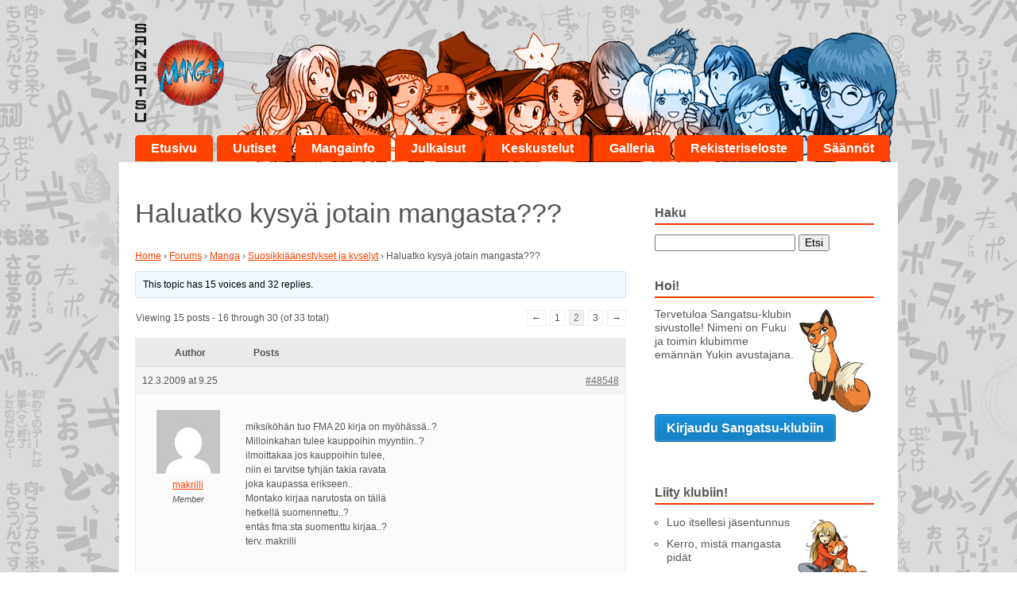

--- FILE ---
content_type: text/html; charset=UTF-8
request_url: https://www.sangatsumanga.fi/aihe/haluatko-kysya-jotain-mangasta/page/2/
body_size: 13538
content:
<!doctype html>

<!--[if lt IE 7]><html lang="fi-FI" class="no-js lt-ie9 lt-ie8 lt-ie7"> <![endif]-->
<!--[if (IE 7)&!(IEMobile)]><html lang="fi-FI" class="no-js lt-ie9 lt-ie8"><![endif]-->
<!--[if (IE 8)&!(IEMobile)]><html lang="fi-FI" class="no-js lt-ie9"><![endif]-->
<!--[if gt IE 8]><!--> <html lang="fi-FI" class="no-js"><!--<![endif]-->

	<head>
		<meta charset="utf-8">

		<!-- Google Chrome Frame for IE -->
		<meta http-equiv="X-UA-Compatible" content="IE=edge,chrome=1">

		<title>
			  Topic: Haluatko kysyä jotain mangasta???			- www.sangatsumanga.fi
		</title>

		<!-- icons & favicons (for more: http://www.jonathantneal.com/blog/understand-the-favicon/) -->
		<link rel="icon" href="https://www.sangatsumanga.fi/wp-content/themes/sangatsumanga/favicon.png">
		<!--[if IE]>
			<link rel="shortcut icon" href="https://www.sangatsumanga.fi/wp-content/themes/sangatsumanga/favicon.ico">
		<![endif]-->
		<!-- or, set /favicon.ico for IE10 win -->
		<meta name="msapplication-TileColor" content="#f01d4f">
		<meta name="msapplication-TileImage" content="https://www.sangatsumanga.fi/wp-content/themes/sangatsumanga/library/images/win8-tile-icon.png">

		<link rel="pingback" href="https://www.sangatsumanga.fi/xmlrpc.php">

		<!-- wordpress head functions -->
		<meta name='robots' content='max-image-preview:large' />
	<style>img:is([sizes="auto" i], [sizes^="auto," i]) { contain-intrinsic-size: 3000px 1500px }</style>
	<link rel="alternate" type="application/rss+xml" title="Sangatsu Manga &raquo; syöte" href="https://www.sangatsumanga.fi/feed/" />
<link rel="alternate" type="application/rss+xml" title="Sangatsu Manga &raquo; kommenttien syöte" href="https://www.sangatsumanga.fi/comments/feed/" />
<link rel="alternate" type="application/rss+xml" title="Sangatsu Manga &raquo; Haluatko kysyä jotain mangasta??? kommenttien syöte" href="https://www.sangatsumanga.fi/aihe/haluatko-kysya-jotain-mangasta/feed/" />
<script type="text/javascript">
/* <![CDATA[ */
window._wpemojiSettings = {"baseUrl":"https:\/\/s.w.org\/images\/core\/emoji\/16.0.1\/72x72\/","ext":".png","svgUrl":"https:\/\/s.w.org\/images\/core\/emoji\/16.0.1\/svg\/","svgExt":".svg","source":{"concatemoji":"https:\/\/www.sangatsumanga.fi\/wp-includes\/js\/wp-emoji-release.min.js"}};
/*! This file is auto-generated */
!function(s,n){var o,i,e;function c(e){try{var t={supportTests:e,timestamp:(new Date).valueOf()};sessionStorage.setItem(o,JSON.stringify(t))}catch(e){}}function p(e,t,n){e.clearRect(0,0,e.canvas.width,e.canvas.height),e.fillText(t,0,0);var t=new Uint32Array(e.getImageData(0,0,e.canvas.width,e.canvas.height).data),a=(e.clearRect(0,0,e.canvas.width,e.canvas.height),e.fillText(n,0,0),new Uint32Array(e.getImageData(0,0,e.canvas.width,e.canvas.height).data));return t.every(function(e,t){return e===a[t]})}function u(e,t){e.clearRect(0,0,e.canvas.width,e.canvas.height),e.fillText(t,0,0);for(var n=e.getImageData(16,16,1,1),a=0;a<n.data.length;a++)if(0!==n.data[a])return!1;return!0}function f(e,t,n,a){switch(t){case"flag":return n(e,"\ud83c\udff3\ufe0f\u200d\u26a7\ufe0f","\ud83c\udff3\ufe0f\u200b\u26a7\ufe0f")?!1:!n(e,"\ud83c\udde8\ud83c\uddf6","\ud83c\udde8\u200b\ud83c\uddf6")&&!n(e,"\ud83c\udff4\udb40\udc67\udb40\udc62\udb40\udc65\udb40\udc6e\udb40\udc67\udb40\udc7f","\ud83c\udff4\u200b\udb40\udc67\u200b\udb40\udc62\u200b\udb40\udc65\u200b\udb40\udc6e\u200b\udb40\udc67\u200b\udb40\udc7f");case"emoji":return!a(e,"\ud83e\udedf")}return!1}function g(e,t,n,a){var r="undefined"!=typeof WorkerGlobalScope&&self instanceof WorkerGlobalScope?new OffscreenCanvas(300,150):s.createElement("canvas"),o=r.getContext("2d",{willReadFrequently:!0}),i=(o.textBaseline="top",o.font="600 32px Arial",{});return e.forEach(function(e){i[e]=t(o,e,n,a)}),i}function t(e){var t=s.createElement("script");t.src=e,t.defer=!0,s.head.appendChild(t)}"undefined"!=typeof Promise&&(o="wpEmojiSettingsSupports",i=["flag","emoji"],n.supports={everything:!0,everythingExceptFlag:!0},e=new Promise(function(e){s.addEventListener("DOMContentLoaded",e,{once:!0})}),new Promise(function(t){var n=function(){try{var e=JSON.parse(sessionStorage.getItem(o));if("object"==typeof e&&"number"==typeof e.timestamp&&(new Date).valueOf()<e.timestamp+604800&&"object"==typeof e.supportTests)return e.supportTests}catch(e){}return null}();if(!n){if("undefined"!=typeof Worker&&"undefined"!=typeof OffscreenCanvas&&"undefined"!=typeof URL&&URL.createObjectURL&&"undefined"!=typeof Blob)try{var e="postMessage("+g.toString()+"("+[JSON.stringify(i),f.toString(),p.toString(),u.toString()].join(",")+"));",a=new Blob([e],{type:"text/javascript"}),r=new Worker(URL.createObjectURL(a),{name:"wpTestEmojiSupports"});return void(r.onmessage=function(e){c(n=e.data),r.terminate(),t(n)})}catch(e){}c(n=g(i,f,p,u))}t(n)}).then(function(e){for(var t in e)n.supports[t]=e[t],n.supports.everything=n.supports.everything&&n.supports[t],"flag"!==t&&(n.supports.everythingExceptFlag=n.supports.everythingExceptFlag&&n.supports[t]);n.supports.everythingExceptFlag=n.supports.everythingExceptFlag&&!n.supports.flag,n.DOMReady=!1,n.readyCallback=function(){n.DOMReady=!0}}).then(function(){return e}).then(function(){var e;n.supports.everything||(n.readyCallback(),(e=n.source||{}).concatemoji?t(e.concatemoji):e.wpemoji&&e.twemoji&&(t(e.twemoji),t(e.wpemoji)))}))}((window,document),window._wpemojiSettings);
/* ]]> */
</script>
<link rel='stylesheet' id='bbpress_css-css' href='https://www.sangatsumanga.fi/wp-content/plugins/bbpress/templates/default/css/bbpress.min.css' type='text/css' media='all' />
<style id='wp-emoji-styles-inline-css' type='text/css'>

	img.wp-smiley, img.emoji {
		display: inline !important;
		border: none !important;
		box-shadow: none !important;
		height: 1em !important;
		width: 1em !important;
		margin: 0 0.07em !important;
		vertical-align: -0.1em !important;
		background: none !important;
		padding: 0 !important;
	}
</style>
<link rel='stylesheet' id='wp-block-library-css' href='https://www.sangatsumanga.fi/wp-includes/css/dist/block-library/style.min.css' type='text/css' media='all' />
<style id='classic-theme-styles-inline-css' type='text/css'>
/*! This file is auto-generated */
.wp-block-button__link{color:#fff;background-color:#32373c;border-radius:9999px;box-shadow:none;text-decoration:none;padding:calc(.667em + 2px) calc(1.333em + 2px);font-size:1.125em}.wp-block-file__button{background:#32373c;color:#fff;text-decoration:none}
</style>
<style id='global-styles-inline-css' type='text/css'>
:root{--wp--preset--aspect-ratio--square: 1;--wp--preset--aspect-ratio--4-3: 4/3;--wp--preset--aspect-ratio--3-4: 3/4;--wp--preset--aspect-ratio--3-2: 3/2;--wp--preset--aspect-ratio--2-3: 2/3;--wp--preset--aspect-ratio--16-9: 16/9;--wp--preset--aspect-ratio--9-16: 9/16;--wp--preset--color--black: #000000;--wp--preset--color--cyan-bluish-gray: #abb8c3;--wp--preset--color--white: #ffffff;--wp--preset--color--pale-pink: #f78da7;--wp--preset--color--vivid-red: #cf2e2e;--wp--preset--color--luminous-vivid-orange: #ff6900;--wp--preset--color--luminous-vivid-amber: #fcb900;--wp--preset--color--light-green-cyan: #7bdcb5;--wp--preset--color--vivid-green-cyan: #00d084;--wp--preset--color--pale-cyan-blue: #8ed1fc;--wp--preset--color--vivid-cyan-blue: #0693e3;--wp--preset--color--vivid-purple: #9b51e0;--wp--preset--gradient--vivid-cyan-blue-to-vivid-purple: linear-gradient(135deg,rgba(6,147,227,1) 0%,rgb(155,81,224) 100%);--wp--preset--gradient--light-green-cyan-to-vivid-green-cyan: linear-gradient(135deg,rgb(122,220,180) 0%,rgb(0,208,130) 100%);--wp--preset--gradient--luminous-vivid-amber-to-luminous-vivid-orange: linear-gradient(135deg,rgba(252,185,0,1) 0%,rgba(255,105,0,1) 100%);--wp--preset--gradient--luminous-vivid-orange-to-vivid-red: linear-gradient(135deg,rgba(255,105,0,1) 0%,rgb(207,46,46) 100%);--wp--preset--gradient--very-light-gray-to-cyan-bluish-gray: linear-gradient(135deg,rgb(238,238,238) 0%,rgb(169,184,195) 100%);--wp--preset--gradient--cool-to-warm-spectrum: linear-gradient(135deg,rgb(74,234,220) 0%,rgb(151,120,209) 20%,rgb(207,42,186) 40%,rgb(238,44,130) 60%,rgb(251,105,98) 80%,rgb(254,248,76) 100%);--wp--preset--gradient--blush-light-purple: linear-gradient(135deg,rgb(255,206,236) 0%,rgb(152,150,240) 100%);--wp--preset--gradient--blush-bordeaux: linear-gradient(135deg,rgb(254,205,165) 0%,rgb(254,45,45) 50%,rgb(107,0,62) 100%);--wp--preset--gradient--luminous-dusk: linear-gradient(135deg,rgb(255,203,112) 0%,rgb(199,81,192) 50%,rgb(65,88,208) 100%);--wp--preset--gradient--pale-ocean: linear-gradient(135deg,rgb(255,245,203) 0%,rgb(182,227,212) 50%,rgb(51,167,181) 100%);--wp--preset--gradient--electric-grass: linear-gradient(135deg,rgb(202,248,128) 0%,rgb(113,206,126) 100%);--wp--preset--gradient--midnight: linear-gradient(135deg,rgb(2,3,129) 0%,rgb(40,116,252) 100%);--wp--preset--font-size--small: 13px;--wp--preset--font-size--medium: 20px;--wp--preset--font-size--large: 36px;--wp--preset--font-size--x-large: 42px;--wp--preset--spacing--20: 0.44rem;--wp--preset--spacing--30: 0.67rem;--wp--preset--spacing--40: 1rem;--wp--preset--spacing--50: 1.5rem;--wp--preset--spacing--60: 2.25rem;--wp--preset--spacing--70: 3.38rem;--wp--preset--spacing--80: 5.06rem;--wp--preset--shadow--natural: 6px 6px 9px rgba(0, 0, 0, 0.2);--wp--preset--shadow--deep: 12px 12px 50px rgba(0, 0, 0, 0.4);--wp--preset--shadow--sharp: 6px 6px 0px rgba(0, 0, 0, 0.2);--wp--preset--shadow--outlined: 6px 6px 0px -3px rgba(255, 255, 255, 1), 6px 6px rgba(0, 0, 0, 1);--wp--preset--shadow--crisp: 6px 6px 0px rgba(0, 0, 0, 1);}:where(.is-layout-flex){gap: 0.5em;}:where(.is-layout-grid){gap: 0.5em;}body .is-layout-flex{display: flex;}.is-layout-flex{flex-wrap: wrap;align-items: center;}.is-layout-flex > :is(*, div){margin: 0;}body .is-layout-grid{display: grid;}.is-layout-grid > :is(*, div){margin: 0;}:where(.wp-block-columns.is-layout-flex){gap: 2em;}:where(.wp-block-columns.is-layout-grid){gap: 2em;}:where(.wp-block-post-template.is-layout-flex){gap: 1.25em;}:where(.wp-block-post-template.is-layout-grid){gap: 1.25em;}.has-black-color{color: var(--wp--preset--color--black) !important;}.has-cyan-bluish-gray-color{color: var(--wp--preset--color--cyan-bluish-gray) !important;}.has-white-color{color: var(--wp--preset--color--white) !important;}.has-pale-pink-color{color: var(--wp--preset--color--pale-pink) !important;}.has-vivid-red-color{color: var(--wp--preset--color--vivid-red) !important;}.has-luminous-vivid-orange-color{color: var(--wp--preset--color--luminous-vivid-orange) !important;}.has-luminous-vivid-amber-color{color: var(--wp--preset--color--luminous-vivid-amber) !important;}.has-light-green-cyan-color{color: var(--wp--preset--color--light-green-cyan) !important;}.has-vivid-green-cyan-color{color: var(--wp--preset--color--vivid-green-cyan) !important;}.has-pale-cyan-blue-color{color: var(--wp--preset--color--pale-cyan-blue) !important;}.has-vivid-cyan-blue-color{color: var(--wp--preset--color--vivid-cyan-blue) !important;}.has-vivid-purple-color{color: var(--wp--preset--color--vivid-purple) !important;}.has-black-background-color{background-color: var(--wp--preset--color--black) !important;}.has-cyan-bluish-gray-background-color{background-color: var(--wp--preset--color--cyan-bluish-gray) !important;}.has-white-background-color{background-color: var(--wp--preset--color--white) !important;}.has-pale-pink-background-color{background-color: var(--wp--preset--color--pale-pink) !important;}.has-vivid-red-background-color{background-color: var(--wp--preset--color--vivid-red) !important;}.has-luminous-vivid-orange-background-color{background-color: var(--wp--preset--color--luminous-vivid-orange) !important;}.has-luminous-vivid-amber-background-color{background-color: var(--wp--preset--color--luminous-vivid-amber) !important;}.has-light-green-cyan-background-color{background-color: var(--wp--preset--color--light-green-cyan) !important;}.has-vivid-green-cyan-background-color{background-color: var(--wp--preset--color--vivid-green-cyan) !important;}.has-pale-cyan-blue-background-color{background-color: var(--wp--preset--color--pale-cyan-blue) !important;}.has-vivid-cyan-blue-background-color{background-color: var(--wp--preset--color--vivid-cyan-blue) !important;}.has-vivid-purple-background-color{background-color: var(--wp--preset--color--vivid-purple) !important;}.has-black-border-color{border-color: var(--wp--preset--color--black) !important;}.has-cyan-bluish-gray-border-color{border-color: var(--wp--preset--color--cyan-bluish-gray) !important;}.has-white-border-color{border-color: var(--wp--preset--color--white) !important;}.has-pale-pink-border-color{border-color: var(--wp--preset--color--pale-pink) !important;}.has-vivid-red-border-color{border-color: var(--wp--preset--color--vivid-red) !important;}.has-luminous-vivid-orange-border-color{border-color: var(--wp--preset--color--luminous-vivid-orange) !important;}.has-luminous-vivid-amber-border-color{border-color: var(--wp--preset--color--luminous-vivid-amber) !important;}.has-light-green-cyan-border-color{border-color: var(--wp--preset--color--light-green-cyan) !important;}.has-vivid-green-cyan-border-color{border-color: var(--wp--preset--color--vivid-green-cyan) !important;}.has-pale-cyan-blue-border-color{border-color: var(--wp--preset--color--pale-cyan-blue) !important;}.has-vivid-cyan-blue-border-color{border-color: var(--wp--preset--color--vivid-cyan-blue) !important;}.has-vivid-purple-border-color{border-color: var(--wp--preset--color--vivid-purple) !important;}.has-vivid-cyan-blue-to-vivid-purple-gradient-background{background: var(--wp--preset--gradient--vivid-cyan-blue-to-vivid-purple) !important;}.has-light-green-cyan-to-vivid-green-cyan-gradient-background{background: var(--wp--preset--gradient--light-green-cyan-to-vivid-green-cyan) !important;}.has-luminous-vivid-amber-to-luminous-vivid-orange-gradient-background{background: var(--wp--preset--gradient--luminous-vivid-amber-to-luminous-vivid-orange) !important;}.has-luminous-vivid-orange-to-vivid-red-gradient-background{background: var(--wp--preset--gradient--luminous-vivid-orange-to-vivid-red) !important;}.has-very-light-gray-to-cyan-bluish-gray-gradient-background{background: var(--wp--preset--gradient--very-light-gray-to-cyan-bluish-gray) !important;}.has-cool-to-warm-spectrum-gradient-background{background: var(--wp--preset--gradient--cool-to-warm-spectrum) !important;}.has-blush-light-purple-gradient-background{background: var(--wp--preset--gradient--blush-light-purple) !important;}.has-blush-bordeaux-gradient-background{background: var(--wp--preset--gradient--blush-bordeaux) !important;}.has-luminous-dusk-gradient-background{background: var(--wp--preset--gradient--luminous-dusk) !important;}.has-pale-ocean-gradient-background{background: var(--wp--preset--gradient--pale-ocean) !important;}.has-electric-grass-gradient-background{background: var(--wp--preset--gradient--electric-grass) !important;}.has-midnight-gradient-background{background: var(--wp--preset--gradient--midnight) !important;}.has-small-font-size{font-size: var(--wp--preset--font-size--small) !important;}.has-medium-font-size{font-size: var(--wp--preset--font-size--medium) !important;}.has-large-font-size{font-size: var(--wp--preset--font-size--large) !important;}.has-x-large-font-size{font-size: var(--wp--preset--font-size--x-large) !important;}
:where(.wp-block-post-template.is-layout-flex){gap: 1.25em;}:where(.wp-block-post-template.is-layout-grid){gap: 1.25em;}
:where(.wp-block-columns.is-layout-flex){gap: 2em;}:where(.wp-block-columns.is-layout-grid){gap: 2em;}
:root :where(.wp-block-pullquote){font-size: 1.5em;line-height: 1.6;}
</style>
<link rel='stylesheet' id='ppress-frontend-css' href='https://www.sangatsumanga.fi/wp-content/plugins/wp-user-avatar/assets/css/frontend.min.css' type='text/css' media='all' />
<link rel='stylesheet' id='ppress-flatpickr-css' href='https://www.sangatsumanga.fi/wp-content/plugins/wp-user-avatar/assets/flatpickr/flatpickr.min.css' type='text/css' media='all' />
<link rel='stylesheet' id='ppress-select2-css' href='https://www.sangatsumanga.fi/wp-content/plugins/wp-user-avatar/assets/select2/select2.min.css' type='text/css' media='all' />
<link rel='stylesheet' id='bones-stylesheet-css' href='https://www.sangatsumanga.fi/wp-content/themes/sangatsumanga/library/css/style.css' type='text/css' media='all' />
<!--[if lt IE 9]>
<link rel='stylesheet' id='bones-ie-only-css' href='https://www.sangatsumanga.fi/wp-content/themes/sangatsumanga/library/css/ie.css' type='text/css' media='all' />
<![endif]-->
<script type="text/javascript" src="https://www.sangatsumanga.fi/wp-includes/js/jquery/jquery.min.js" id="jquery-core-js"></script>
<script type="text/javascript" src="https://www.sangatsumanga.fi/wp-includes/js/jquery/jquery-migrate.min.js" id="jquery-migrate-js"></script>
<script type="text/javascript" src="https://www.sangatsumanga.fi/wp-content/plugins/wp-user-avatar/assets/flatpickr/flatpickr.min.js" id="ppress-flatpickr-js"></script>
<script type="text/javascript" src="https://www.sangatsumanga.fi/wp-content/plugins/wp-user-avatar/assets/select2/select2.min.js" id="ppress-select2-js"></script>
<script type="text/javascript" src="https://www.sangatsumanga.fi/wp-content/themes/sangatsumanga/library/js/libs/modernizr.custom.min.js" id="bones-modernizr-js"></script>
<link rel="https://api.w.org/" href="https://www.sangatsumanga.fi/wp-json/" /><link rel="canonical" href="https://www.sangatsumanga.fi/aihe/haluatko-kysya-jotain-mangasta/" />
<link rel='shortlink' href='https://www.sangatsumanga.fi/?p=42686' />
<link rel="alternate" title="oEmbed (JSON)" type="application/json+oembed" href="https://www.sangatsumanga.fi/wp-json/oembed/1.0/embed?url=https%3A%2F%2Fwww.sangatsumanga.fi%2Faihe%2Fhaluatko-kysya-jotain-mangasta%2F" />
<link rel="alternate" title="oEmbed (XML)" type="text/xml+oembed" href="https://www.sangatsumanga.fi/wp-json/oembed/1.0/embed?url=https%3A%2F%2Fwww.sangatsumanga.fi%2Faihe%2Fhaluatko-kysya-jotain-mangasta%2F&#038;format=xml" />
		<!-- end of wordpress head -->

		<!-- drop Google Analytics Here -->
		<!-- end analytics -->
		<!-- Begin Toggle -->
		<script type="text/javascript" src="//code.jquery.com/jquery-1.7.2.js"></script>
		<script type="text/javascript" src="https://www.sangatsumanga.fi/wp-content/themes/sangatsumanga/library/js/navtoggle.js"></script>
		<!-- End Toggle -->
		
		<script>
  			(function(i,s,o,g,r,a,m){i['GoogleAnalyticsObject']=r;i[r]=i[r]||function(){
  			(i[r].q=i[r].q||[]).push(arguments)},i[r].l=1*new Date();a=s.createElement(o),
  			 m=s.getElementsByTagName(o)[0];a.async=1;a.src=g;m.parentNode.insertBefore(a,m)
  			})(window,document,'script','//www.google-analytics.com/analytics.js','ga');

  			ga('create', 'UA-68152796-2', 'auto');
 			ga('require', 'displayfeatures');
 			ga('send', 'pageview');

		</script>
		
	</head>

	<body class="topic bbpress bbp-no-js paged wp-singular topic-template-default single single-topic postid-42686 paged-2 single-paged-2 wp-theme-sangatsumanga">

		<div id="container">

			<header class="header" role="banner">

				<div id="inner-header" class="wrap clearfix">

					<!-- to use a image just replace the bloginfo('name') with your img src and remove the surrounding <p> -->
					<div class="logo"><a href="https://www.sangatsumanga.fi" rel="nofollow"><img src="https://www.sangatsumanga.fi/wp-content/themes/sangatsumanga/library/images/sangatsu_manga.png" alt="Sangatsu Manga" alt="Sangatsu Manga"></a></div>

					<!-- if you'd like to use the site description you can un-comment it below -->
					

					<nav role="navigation">
						<ul id="menu-paavalikko" class="nav top-nav clearfix"><li id="menu-item-41" class="menu-item menu-item-type-custom menu-item-object-custom menu-item-home menu-item-41"><a href="http://www.sangatsumanga.fi/">Etusivu</a></li>
<li id="menu-item-38559" class="menu-item menu-item-type-taxonomy menu-item-object-category menu-item-38559"><a href="https://www.sangatsumanga.fi/category/uutiset/">Uutiset</a></li>
<li id="menu-item-38637" class="menu-item menu-item-type-post_type menu-item-object-page menu-item-has-children menu-item-38637"><a href="https://www.sangatsumanga.fi/mangainfo/mita-on-manga/">Mangainfo</a>
<ul class="sub-menu">
	<li id="menu-item-38525" class="menu-item menu-item-type-post_type menu-item-object-page menu-item-38525"><a href="https://www.sangatsumanga.fi/mangainfo/mita-on-manga/">Mitä on manga?</a></li>
	<li id="menu-item-38691" class="menu-item menu-item-type-post_type menu-item-object-page menu-item-38691"><a href="https://www.sangatsumanga.fi/mangainfo/mista-mangaa-saa/">Mistä mangaa saa?</a></li>
	<li id="menu-item-230007" class="menu-item menu-item-type-post_type menu-item-object-page menu-item-230007"><a href="https://www.sangatsumanga.fi/mangainfo/mangablogeja/">Mangablogeja</a></li>
	<li id="menu-item-38524" class="menu-item menu-item-type-post_type menu-item-object-page menu-item-38524"><a href="https://www.sangatsumanga.fi/?page_id=26270">Kustantaminen</a></li>
	<li id="menu-item-38694" class="menu-item menu-item-type-post_type menu-item-object-page menu-item-38694"><a href="https://www.sangatsumanga.fi/mangainfo/cosplay/">Cosplay</a></li>
	<li id="menu-item-38701" class="menu-item menu-item-type-post_type menu-item-object-page menu-item-38701"><a href="https://www.sangatsumanga.fi/mangainfo/manga-piirtaminen/">Manga-piirtäminen</a></li>
	<li id="menu-item-38714" class="menu-item menu-item-type-post_type menu-item-object-page menu-item-38714"><a href="https://www.sangatsumanga.fi/mangainfo/punainen-jattilainen/">Punainen jättiläinen</a></li>
</ul>
</li>
<li id="menu-item-125628" class="menu-item menu-item-type-custom menu-item-object-custom menu-item-has-children menu-item-125628"><a href="http://www.sangatsumanga.fi/julkasut/tulossa">Julkaisut</a>
<ul class="sub-menu">
	<li id="menu-item-229935" class="menu-item menu-item-type-post_type menu-item-object-page menu-item-229935"><a href="https://www.sangatsumanga.fi/julkaisut/poistuvat-sarjat/">Poistuvat sarjat</a></li>
	<li id="menu-item-38713" class="menu-item menu-item-type-post_type menu-item-object-page menu-item-38713"><a href="https://www.sangatsumanga.fi/julkaisut/tulossa/">Tulossa</a></li>
</ul>
</li>
<li id="menu-item-40" class="menu-item menu-item-type-custom menu-item-object-custom menu-item-40"><a href="/keskustelut/">Keskustelut</a></li>
<li id="menu-item-26500" class="menu-item menu-item-type-post_type menu-item-object-page menu-item-26500"><a href="https://www.sangatsumanga.fi/galleria/">Galleria</a></li>
<li id="menu-item-230342" class="menu-item menu-item-type-post_type menu-item-object-page menu-item-230342"><a href="https://www.sangatsumanga.fi/rekisteriseloste/">Rekisteriseloste</a></li>
<li id="menu-item-230345" class="menu-item menu-item-type-post_type menu-item-object-page menu-item-230345"><a href="https://www.sangatsumanga.fi/saannot/">Säännöt</a></li>
</ul>					</nav>
				</div> <!-- end #inner-header -->

			</header> <!-- end header -->

			<div id="content">

				<div id="inner-content" class="wrap clearfix">

						<div id="main" class="eightcol first clearfix" role="main">

							
							<article id="post-42686" class="clearfix post-42686 topic type-topic status-publish hentry" role="article" itemscope itemtype="http://schema.org/BlogPosting">

								<header class="article-header">

									<h1 class="page-title" itemprop="headline">Haluatko kysyä jotain mangasta???</h1>

								</header> <!-- end article header -->

								<section class="entry-content clearfix" itemprop="articleBody">
									
<div id="bbpress-forums" class="bbpress-wrapper">

	<div class="bbp-breadcrumb"><p><a href="https://www.sangatsumanga.fi" class="bbp-breadcrumb-home">Home</a> <span class="bbp-breadcrumb-sep">&rsaquo;</span> <a href="https://www.sangatsumanga.fi/keskustelut/" class="bbp-breadcrumb-root">Forums</a> <span class="bbp-breadcrumb-sep">&rsaquo;</span> <a href="https://www.sangatsumanga.fi/keskustelu/manga/" class="bbp-breadcrumb-forum">Manga</a> <span class="bbp-breadcrumb-sep">&rsaquo;</span> <a href="https://www.sangatsumanga.fi/keskustelu/manga/suosikkiaanestykset-ja-kyselyt/" class="bbp-breadcrumb-forum">Suosikkiäänestykset ja kyselyt</a> <span class="bbp-breadcrumb-sep">&rsaquo;</span> <span class="bbp-breadcrumb-current">Haluatko kysyä jotain mangasta???</span></p></div>
	
	
	
	
		
		<div class="bbp-template-notice info"><ul><li class="bbp-topic-description">This topic has 15 voices and 32 replies.</li></ul></div>
		
		
			
<div class="bbp-pagination">
	<div class="bbp-pagination-count">Viewing 15 posts - 16 through 30 (of 33 total)</div>
	<div class="bbp-pagination-links"><a class="prev page-numbers" href="https://www.sangatsumanga.fi/aihe/haluatko-kysya-jotain-mangasta/">&larr;</a>
<a class="page-numbers" href="https://www.sangatsumanga.fi/aihe/haluatko-kysya-jotain-mangasta/">1</a>
<span aria-current="page" class="page-numbers current">2</span>
<a class="page-numbers" href="https://www.sangatsumanga.fi/aihe/haluatko-kysya-jotain-mangasta/page/3/">3</a>
<a class="next page-numbers" href="https://www.sangatsumanga.fi/aihe/haluatko-kysya-jotain-mangasta/page/3/">&rarr;</a></div>
</div>


			
<ul id="topic-42686-replies" class="forums bbp-replies">

	<li class="bbp-header">
		<div class="bbp-reply-author">Author</div><!-- .bbp-reply-author -->
		<div class="bbp-reply-content">Posts</div><!-- .bbp-reply-content -->
	</li><!-- .bbp-header -->

	<li class="bbp-body">

		
			
				
<div id="post-48548" class="bbp-reply-header">
	<div class="bbp-meta">
		<span class="bbp-reply-post-date">12.3.2009 at 9.25</span>

		
		<a href="https://www.sangatsumanga.fi/aihe/haluatko-kysya-jotain-mangasta/page/2/#post-48548" class="bbp-reply-permalink">#48548</a>

		
		<span class="bbp-admin-links"></span>
		
	</div><!-- .bbp-meta -->
</div><!-- #post-48548 -->

<div class="loop-item-0 user-id-38993 bbp-parent-forum-38897 bbp-parent-topic-42686 bbp-reply-position-16 odd  post-48548 reply type-reply status-publish hentry">
	<div class="bbp-reply-author">

		
		<a href="https://www.sangatsumanga.fi/kayttajat/makrilli/" title="View makrilli&#039;s profile" class="bbp-author-link"><span  class="bbp-author-avatar"><img alt='' src='https://secure.gravatar.com/avatar/e69cb2ba6fc5a3f58a5e1c0ae552eff2fa22ea5a6f777c19a6c45066ceec0c9b?s=80&#038;d=mm&#038;r=g' srcset='https://secure.gravatar.com/avatar/e69cb2ba6fc5a3f58a5e1c0ae552eff2fa22ea5a6f777c19a6c45066ceec0c9b?s=160&#038;d=mm&#038;r=g 2x' class='avatar avatar-80 photo' height='80' width='80' loading='lazy' decoding='async'/></span><span  class="bbp-author-name">makrilli</span></a><div class="bbp-author-role">Member</div>
		
		
	</div><!-- .bbp-reply-author -->

	<div class="bbp-reply-content">

		
		<p>miksiköhän tuo FMA 20 kirja on myöhässä..?<br />
Milloinkahan tulee kauppoihin myyntiin..?<br />
ilmoittakaa jos kauppoihin tulee,<br />
niin ei tarvitse tyhjän takia ravata<br />
joka kaupassa erikseen..<br />
Montako kirjaa narutosta on tällä<br />
hetkellä suomennettu..?<br />
entäs fma:sta suomenttu kirjaa..?<br />
 terv. makrilli</p>

		
	</div><!-- .bbp-reply-content -->
</div><!-- .reply -->

			
				
<div id="post-48598" class="bbp-reply-header">
	<div class="bbp-meta">
		<span class="bbp-reply-post-date">12.3.2009 at 18.13</span>

		
		<a href="https://www.sangatsumanga.fi/aihe/haluatko-kysya-jotain-mangasta/page/2/#post-48598" class="bbp-reply-permalink">#48598</a>

		
		<span class="bbp-admin-links"></span>
		
	</div><!-- .bbp-meta -->
</div><!-- #post-48598 -->

<div class="loop-item-1 user-id-32477 bbp-parent-forum-38897 bbp-parent-topic-42686 bbp-reply-position-17 even  post-48598 reply type-reply status-publish hentry">
	<div class="bbp-reply-author">

		
		<a href="https://www.sangatsumanga.fi/kayttajat/devilman/" title="View Devilman&#039;s profile" class="bbp-author-link"><span  class="bbp-author-avatar"><img alt='' src='https://secure.gravatar.com/avatar/8d3682fba55cceea90c761e17ac88a75f0fc17d378634941ca13361ef8983994?s=80&#038;d=mm&#038;r=g' srcset='https://secure.gravatar.com/avatar/8d3682fba55cceea90c761e17ac88a75f0fc17d378634941ca13361ef8983994?s=160&#038;d=mm&#038;r=g 2x' class='avatar avatar-80 photo' height='80' width='80' loading='lazy' decoding='async'/></span><span  class="bbp-author-name">Devilman</span></a><div class="bbp-author-role">Member</div>
		
		
	</div><!-- .bbp-reply-author -->

	<div class="bbp-reply-content">

		
		<p>makrilli: Antti-setä sanoo blogissaan FMA 20:n olevan työn alla. Suomennettu on siis ainakin 19 ja 20:n käännös on valmistumassa, ellei ole jo valmis. Naruton osa 14 on varmaankin jo suomennettuna ja voi olla, että kääntäjä on jo 15:n parissa (ja eikö tähänkin ole saatu vastata vaikka kuinka monta kertaa?) Niin, ja Lehtipisteen sivuilta kannattaa käydä tarkistamassa, jos pohtii, onko se ja se kirja ilmestynyt (tästäkin on sanottu jo).</p>

		
	</div><!-- .bbp-reply-content -->
</div><!-- .reply -->

			
				
<div id="post-48625" class="bbp-reply-header">
	<div class="bbp-meta">
		<span class="bbp-reply-post-date">13.3.2009 at 13.37</span>

		
		<a href="https://www.sangatsumanga.fi/aihe/haluatko-kysya-jotain-mangasta/page/2/#post-48625" class="bbp-reply-permalink">#48625</a>

		
		<span class="bbp-admin-links"></span>
		
	</div><!-- .bbp-meta -->
</div><!-- #post-48625 -->

<div class="loop-item-2 user-id-36940 bbp-parent-forum-38897 bbp-parent-topic-42686 bbp-reply-position-18 odd  post-48625 reply type-reply status-publish hentry">
	<div class="bbp-reply-author">

		
		<a href="https://www.sangatsumanga.fi/kayttajat/mikila/" title="View Mikila&#039;s profile" class="bbp-author-link"><span  class="bbp-author-avatar"><img alt='' src='https://secure.gravatar.com/avatar/ab24fbe8083e4ed9cfa97f4d93d00984dd7fe05f50599fcff4927744110e740a?s=80&#038;d=mm&#038;r=g' srcset='https://secure.gravatar.com/avatar/ab24fbe8083e4ed9cfa97f4d93d00984dd7fe05f50599fcff4927744110e740a?s=160&#038;d=mm&#038;r=g 2x' class='avatar avatar-80 photo' height='80' width='80' loading='lazy' decoding='async'/></span><span  class="bbp-author-name">Mikila</span></a><div class="bbp-author-role">Participant</div>
		
		
	</div><!-- .bbp-reply-author -->

	<div class="bbp-reply-content">

		
		<p>  makrilli wrote:  </p>
<blockquote><p>Montako FMA kirjaa on vielä tulossa..?<br />
 Narutoja on siis suomennettu 30 kirjaa..?<br />
 Mistä tota narutoo sais tilattua suoraan<br />
 kotiin ja miten ne ilmestyvät kauppoihin..?<br />
terv.makrilli</p></blockquote>
<p>FMA-kirjoja on Japanissa nyt 21-22 ja niitä tulee ainakin 24.</p>

		
	</div><!-- .bbp-reply-content -->
</div><!-- .reply -->

			
				
<div id="post-48875" class="bbp-reply-header">
	<div class="bbp-meta">
		<span class="bbp-reply-post-date">16.3.2009 at 8.22</span>

		
		<a href="https://www.sangatsumanga.fi/aihe/haluatko-kysya-jotain-mangasta/page/2/#post-48875" class="bbp-reply-permalink">#48875</a>

		
		<span class="bbp-admin-links"></span>
		
	</div><!-- .bbp-meta -->
</div><!-- #post-48875 -->

<div class="loop-item-3 user-id-38993 bbp-parent-forum-38897 bbp-parent-topic-42686 bbp-reply-position-19 even  post-48875 reply type-reply status-publish hentry">
	<div class="bbp-reply-author">

		
		<a href="https://www.sangatsumanga.fi/kayttajat/makrilli/" title="View makrilli&#039;s profile" class="bbp-author-link"><span  class="bbp-author-avatar"><img alt='' src='https://secure.gravatar.com/avatar/e69cb2ba6fc5a3f58a5e1c0ae552eff2fa22ea5a6f777c19a6c45066ceec0c9b?s=80&#038;d=mm&#038;r=g' srcset='https://secure.gravatar.com/avatar/e69cb2ba6fc5a3f58a5e1c0ae552eff2fa22ea5a6f777c19a6c45066ceec0c9b?s=160&#038;d=mm&#038;r=g 2x' class='avatar avatar-80 photo' height='80' width='80' loading='lazy' decoding='async'/></span><span  class="bbp-author-name">makrilli</span></a><div class="bbp-author-role">Member</div>
		
		
	</div><!-- .bbp-reply-author -->

	<div class="bbp-reply-content">

		
		<p>  Devilman wrote:  </p>
<blockquote><p>makrilli: Antti-setä sanoo blogissaan FMA 20:n olevan työn alla. Suomennettu on siis ainakin 19 ja 20:n käännös on valmistumassa, ellei ole jo valmis. Naruton osa 14 on varmaankin jo suomennettuna ja voi olla, että kääntäjä on jo 15:n parissa (ja eikö tähänkin ole saatu vastata vaikka kuinka monta kertaa?) Niin, ja Lehtipisteen sivuilta kannattaa käydä tarkistamassa, jos pohtii, onko se ja se kirja ilmestynyt (tästäkin on sanottu jo).</p></blockquote>
<p>joo, pitää käydä katsomassa niiltä sivuilta, välillä ei niitäkään<br />
oo mitään apua, koska eivät ole ajantasalla ja kirjat joita<br />
kysyy tai etsii niin niissä ei oo sitä kirjan kuvaa vaan edellinen<br />
kirjankuva ja pal.vko. miks ne eivät vois olla ajantasalla&#8230;?<br />
makrilli</p>

		
	</div><!-- .bbp-reply-content -->
</div><!-- .reply -->

			
				
<div id="post-56166" class="bbp-reply-header">
	<div class="bbp-meta">
		<span class="bbp-reply-post-date">11.6.2009 at 11.27</span>

		
		<a href="https://www.sangatsumanga.fi/aihe/haluatko-kysya-jotain-mangasta/page/2/#post-56166" class="bbp-reply-permalink">#56166</a>

		
		<span class="bbp-admin-links"></span>
		
	</div><!-- .bbp-meta -->
</div><!-- #post-56166 -->

<div class="loop-item-4 user-id-38690 bbp-parent-forum-38897 bbp-parent-topic-42686 bbp-reply-position-20 odd  post-56166 reply type-reply status-publish hentry">
	<div class="bbp-reply-author">

		
		<a href="https://www.sangatsumanga.fi/kayttajat/fruitsbasket/" title="View Fruits Basket&#039;s profile" class="bbp-author-link"><span  class="bbp-author-avatar"><img alt='' src='https://secure.gravatar.com/avatar/24876f5c33f43b0b4427302bc7322a0af8ce5ea93d98f6d88d436fc6d4c9b75b?s=80&#038;d=mm&#038;r=g' srcset='https://secure.gravatar.com/avatar/24876f5c33f43b0b4427302bc7322a0af8ce5ea93d98f6d88d436fc6d4c9b75b?s=160&#038;d=mm&#038;r=g 2x' class='avatar avatar-80 photo' height='80' width='80' loading='lazy' decoding='async'/></span><span  class="bbp-author-name">Fruits Basket</span></a><div class="bbp-author-role">Member</div>
		
		
	</div><!-- .bbp-reply-author -->

	<div class="bbp-reply-content">

		
		<p>Öööh&#8230;<br />
Tää on sitten eräänlainen <b>Spoileri kysymys.</b> Power!! 7:sta.<br />
Kun Chiharu ottaa vaatteet pois ja Kyo ajattelee, että hän yrittää raiskata Kyon, (Ymmärsi väärin) niin miksi Chiharu oli siinä alushoususillaan?????</p>

		
	</div><!-- .bbp-reply-content -->
</div><!-- .reply -->

			
				
<div id="post-56182" class="bbp-reply-header">
	<div class="bbp-meta">
		<span class="bbp-reply-post-date">11.6.2009 at 13.10</span>

		
		<a href="https://www.sangatsumanga.fi/aihe/haluatko-kysya-jotain-mangasta/page/2/#post-56182" class="bbp-reply-permalink">#56182</a>

		
		<span class="bbp-admin-links"></span>
		
	</div><!-- .bbp-meta -->
</div><!-- #post-56182 -->

<div class="loop-item-5 user-id-38738 bbp-parent-forum-38897 bbp-parent-topic-42686 bbp-reply-position-21 even  post-56182 reply type-reply status-publish hentry">
	<div class="bbp-reply-author">

		
		<a href="https://www.sangatsumanga.fi/kayttajat/padonis/" title="View Padonis&#039;s profile" class="bbp-author-link"><span  class="bbp-author-avatar"><img alt='' src='https://secure.gravatar.com/avatar/587aef55326bb6ffeac7ecfe1108ba206174f4ca7785864d99d697d98a57c8fe?s=80&#038;d=mm&#038;r=g' srcset='https://secure.gravatar.com/avatar/587aef55326bb6ffeac7ecfe1108ba206174f4ca7785864d99d697d98a57c8fe?s=160&#038;d=mm&#038;r=g 2x' class='avatar avatar-80 photo' height='80' width='80' loading='lazy' decoding='async'/></span><span  class="bbp-author-name">Padonis</span></a><div class="bbp-author-role">Participant</div>
		
		
	</div><!-- .bbp-reply-author -->

	<div class="bbp-reply-content">

		
		<p>  Manga_Guess wrote:  </p>
<blockquote><p>Devilman, en tarkoittanut että Narutoja oisi ILMESTYNYT 30 suomeksi vaan että niitä on tähän mennessä suomennettu 30:neen asti.</p></blockquote>
<p>ei niitä kyllä niin paljoa ole suomennettu,eikä ole julkaistu. Mielummin tää ketju ois semmonen et kaikki tietävät vastaa(niikun tässä on jo käynyt,kiitos vastauksista devilman),eikä semmonen että joku yks vastaa joka ei suoraan sanottuna niin paljoa mangasta edes tiedä.</p>

		
	</div><!-- .bbp-reply-content -->
</div><!-- .reply -->

			
				
<div id="post-90652" class="bbp-reply-header">
	<div class="bbp-meta">
		<span class="bbp-reply-post-date">19.12.2009 at 14.11</span>

		
		<a href="https://www.sangatsumanga.fi/aihe/haluatko-kysya-jotain-mangasta/page/2/#post-90652" class="bbp-reply-permalink">#90652</a>

		
		<span class="bbp-admin-links"></span>
		
	</div><!-- .bbp-meta -->
</div><!-- #post-90652 -->

<div class="loop-item-6 user-id-39674 bbp-parent-forum-38897 bbp-parent-topic-42686 bbp-reply-position-22 odd  post-90652 reply type-reply status-publish hentry">
	<div class="bbp-reply-author">

		
		<a href="https://www.sangatsumanga.fi/kayttajat/gokugohanchichi42/" title="View gokugohanchichi42&#039;s profile" class="bbp-author-link"><span  class="bbp-author-avatar"><img alt='' src='https://secure.gravatar.com/avatar/5cca1f0055ff98f7e02dbd905ebb6e2ae4f5388412aa667c925b786be9b256a7?s=80&#038;d=mm&#038;r=g' srcset='https://secure.gravatar.com/avatar/5cca1f0055ff98f7e02dbd905ebb6e2ae4f5388412aa667c925b786be9b256a7?s=160&#038;d=mm&#038;r=g 2x' class='avatar avatar-80 photo' height='80' width='80' loading='lazy' decoding='async'/></span><span  class="bbp-author-name">gokugohanchichi42</span></a><div class="bbp-author-role">Member</div>
		
		
	</div><!-- .bbp-reply-author -->

	<div class="bbp-reply-content">

		
		<p>MOi! Haluisin kysyä, suommennetaanko Narutoa vielä uudestaan 1 kirjasta lähtien? Kun en jaksais alkaa kerää jostai 22 vai missä ne nyt on menossa..Olen tutustunut sarjaan netissä vähän ja kaupassa lueskelemalla 😀</p>

		
	</div><!-- .bbp-reply-content -->
</div><!-- .reply -->

			
				
<div id="post-90658" class="bbp-reply-header">
	<div class="bbp-meta">
		<span class="bbp-reply-post-date">19.12.2009 at 14.42</span>

		
		<a href="https://www.sangatsumanga.fi/aihe/haluatko-kysya-jotain-mangasta/page/2/#post-90658" class="bbp-reply-permalink">#90658</a>

		
		<span class="bbp-admin-links"></span>
		
	</div><!-- .bbp-meta -->
</div><!-- #post-90658 -->

<div class="loop-item-7 user-id-38966 bbp-parent-forum-38897 bbp-parent-topic-42686 bbp-reply-position-23 even  post-90658 reply type-reply status-publish hentry">
	<div class="bbp-reply-author">

		
		<a href="https://www.sangatsumanga.fi/kayttajat/dents/" title="View Dents&#039;s profile" class="bbp-author-link"><span  class="bbp-author-avatar"><img alt='' src='https://secure.gravatar.com/avatar/fd2afbf57f58dd86cfa0e705dff9660107a7d753807b36391f187f5a0d3e88e7?s=80&#038;d=mm&#038;r=g' srcset='https://secure.gravatar.com/avatar/fd2afbf57f58dd86cfa0e705dff9660107a7d753807b36391f187f5a0d3e88e7?s=160&#038;d=mm&#038;r=g 2x' class='avatar avatar-80 photo' height='80' width='80' loading='lazy' decoding='async'/></span><span  class="bbp-author-name">Dents</span></a><div class="bbp-author-role">Participant</div>
		
		
	</div><!-- .bbp-reply-author -->

	<div class="bbp-reply-content">

		
		<p>Padonis, niitä suomennetaan nopeammin kun niitä ilmestyy. Eli jos vaikka kirja 1 on kaupoissa, kirjoja on saatettu suomentaa vaikka viitoseen asti.</p>

		
	</div><!-- .bbp-reply-content -->
</div><!-- .reply -->

			
				
<div id="post-90661" class="bbp-reply-header">
	<div class="bbp-meta">
		<span class="bbp-reply-post-date">19.12.2009 at 14.54</span>

		
		<a href="https://www.sangatsumanga.fi/aihe/haluatko-kysya-jotain-mangasta/page/2/#post-90661" class="bbp-reply-permalink">#90661</a>

		
		<span class="bbp-admin-links"></span>
		
	</div><!-- .bbp-meta -->
</div><!-- #post-90661 -->

<div class="loop-item-8 user-id-38738 bbp-parent-forum-38897 bbp-parent-topic-42686 bbp-reply-position-24 odd  post-90661 reply type-reply status-publish hentry">
	<div class="bbp-reply-author">

		
		<a href="https://www.sangatsumanga.fi/kayttajat/padonis/" title="View Padonis&#039;s profile" class="bbp-author-link"><span  class="bbp-author-avatar"><img alt='' src='https://secure.gravatar.com/avatar/587aef55326bb6ffeac7ecfe1108ba206174f4ca7785864d99d697d98a57c8fe?s=80&#038;d=mm&#038;r=g' srcset='https://secure.gravatar.com/avatar/587aef55326bb6ffeac7ecfe1108ba206174f4ca7785864d99d697d98a57c8fe?s=160&#038;d=mm&#038;r=g 2x' class='avatar avatar-80 photo' height='80' width='80' loading='lazy' decoding='async'/></span><span  class="bbp-author-name">Padonis</span></a><div class="bbp-author-role">Participant</div>
		
		
	</div><!-- .bbp-reply-author -->

	<div class="bbp-reply-content">

		
		<p>  Dents wrote:  </p>
<blockquote><p>Padonis, niitä suomennetaan nopeammin kun niitä ilmestyy. Eli jos vaikka kirja 1 on kaupoissa, kirjoja on saatettu suomentaa vaikka viitoseen asti.</p></blockquote>
<p>Korjatkaa jos oon väärässä mutta, eikös se niin oo että ne on ana 1 tai 2 max 3 kirjaa edellä Julkaisuissa. Ja Manga_Prinsessa sanoi sillon kun narutoa oli julkaistu 13 osaa että niitä oli suomennettu 30, Uskoakseni edes vielä kun on 23 kirjaa julkaistu, ettei niitä ole 30 suomennettu ja tietääkseni tämä pätee kaikkissa sarjoja.</p>
<p>Blogissakin muistaakseni luki että Antti menee One Piece 50 kimppuun ja nyt ennen joulua pitäis tulla tuo 49</p>

		
	</div><!-- .bbp-reply-content -->
</div><!-- .reply -->

			
				
<div id="post-90662" class="bbp-reply-header">
	<div class="bbp-meta">
		<span class="bbp-reply-post-date">19.12.2009 at 14.56</span>

		
		<a href="https://www.sangatsumanga.fi/aihe/haluatko-kysya-jotain-mangasta/page/2/#post-90662" class="bbp-reply-permalink">#90662</a>

		
		<span class="bbp-admin-links"></span>
		
	</div><!-- .bbp-meta -->
</div><!-- #post-90662 -->

<div class="loop-item-9 user-id-38966 bbp-parent-forum-38897 bbp-parent-topic-42686 bbp-reply-position-25 even  post-90662 reply type-reply status-publish hentry">
	<div class="bbp-reply-author">

		
		<a href="https://www.sangatsumanga.fi/kayttajat/dents/" title="View Dents&#039;s profile" class="bbp-author-link"><span  class="bbp-author-avatar"><img alt='' src='https://secure.gravatar.com/avatar/fd2afbf57f58dd86cfa0e705dff9660107a7d753807b36391f187f5a0d3e88e7?s=80&#038;d=mm&#038;r=g' srcset='https://secure.gravatar.com/avatar/fd2afbf57f58dd86cfa0e705dff9660107a7d753807b36391f187f5a0d3e88e7?s=160&#038;d=mm&#038;r=g 2x' class='avatar avatar-80 photo' height='80' width='80' loading='lazy' decoding='async'/></span><span  class="bbp-author-name">Dents</span></a><div class="bbp-author-role">Participant</div>
		
		
	</div><!-- .bbp-reply-author -->

	<div class="bbp-reply-content">

		
		<p>Noh, ei kyllä 13:kirjassa olessa voida MITENKÄÄN olla suomentamassa 30:kirjaa.</p>

		
	</div><!-- .bbp-reply-content -->
</div><!-- .reply -->

			
				
<div id="post-94165" class="bbp-reply-header">
	<div class="bbp-meta">
		<span class="bbp-reply-post-date">8.1.2010 at 18.45</span>

		
		<a href="https://www.sangatsumanga.fi/aihe/haluatko-kysya-jotain-mangasta/page/2/#post-94165" class="bbp-reply-permalink">#94165</a>

		
		<span class="bbp-admin-links"></span>
		
	</div><!-- .bbp-meta -->
</div><!-- #post-94165 -->

<div class="loop-item-10 user-id-38966 bbp-parent-forum-38897 bbp-parent-topic-42686 bbp-reply-position-26 odd  post-94165 reply type-reply status-publish hentry">
	<div class="bbp-reply-author">

		
		<a href="https://www.sangatsumanga.fi/kayttajat/dents/" title="View Dents&#039;s profile" class="bbp-author-link"><span  class="bbp-author-avatar"><img alt='' src='https://secure.gravatar.com/avatar/fd2afbf57f58dd86cfa0e705dff9660107a7d753807b36391f187f5a0d3e88e7?s=80&#038;d=mm&#038;r=g' srcset='https://secure.gravatar.com/avatar/fd2afbf57f58dd86cfa0e705dff9660107a7d753807b36391f187f5a0d3e88e7?s=160&#038;d=mm&#038;r=g 2x' class='avatar avatar-80 photo' height='80' width='80' loading='lazy' decoding='async'/></span><span  class="bbp-author-name">Dents</span></a><div class="bbp-author-role">Participant</div>
		
		
	</div><!-- .bbp-reply-author -->

	<div class="bbp-reply-content">

		
		<p>Anteeksi tämä tuplaposti. Ja kiitos ei saarnausta siitä, että muokatakkin voi. Sillä vaikka viestiä muokkaa, ei siitä näy ilmoitusta missään. </p>
<p>Eli, kysyisin kahdesta mangasta: JoJo&#8217;s Bizarre Adventure ja Yuu Yuu Hakusho. Mitä niissä tapahtuu? Ja ei kiitos linkkejä millekkään englanninkielisille sivuille.</p>

		
	</div><!-- .bbp-reply-content -->
</div><!-- .reply -->

			
				
<div id="post-94167" class="bbp-reply-header">
	<div class="bbp-meta">
		<span class="bbp-reply-post-date">8.1.2010 at 18.54</span>

		
		<a href="https://www.sangatsumanga.fi/aihe/haluatko-kysya-jotain-mangasta/page/2/#post-94167" class="bbp-reply-permalink">#94167</a>

		
		<span class="bbp-admin-links"></span>
		
	</div><!-- .bbp-meta -->
</div><!-- #post-94167 -->

<div class="loop-item-11 user-id-32283 bbp-parent-forum-38897 bbp-parent-topic-42686 bbp-reply-position-27 even  post-94167 reply type-reply status-publish hentry">
	<div class="bbp-reply-author">

		
		<a href="https://www.sangatsumanga.fi/kayttajat/blackbeard/" title="View Blackbeard&#039;s profile" class="bbp-author-link"><span  class="bbp-author-avatar"><img alt='' src='https://secure.gravatar.com/avatar/094bb01d1ae8de2a32392d1fa6f5a0e7b62365ff29b71705ef9bb13c5abaf245?s=80&#038;d=mm&#038;r=g' srcset='https://secure.gravatar.com/avatar/094bb01d1ae8de2a32392d1fa6f5a0e7b62365ff29b71705ef9bb13c5abaf245?s=160&#038;d=mm&#038;r=g 2x' class='avatar avatar-80 photo' height='80' width='80' loading='lazy' decoding='async'/></span><span  class="bbp-author-name">Blackbeard</span></a><div class="bbp-author-role">Participant</div>
		
		
	</div><!-- .bbp-reply-author -->

	<div class="bbp-reply-content">

		
		<p>Yu Yu Hakusho alkaa siitä, kun kovanaama Yusuke kuolee jäädessään auton alle pelastaessaan pienen lapsen. Tuonpuoleinen ei kuitenkaan ollut valmistaunut Yusuken pois menoon, sillä hänen uhrautuva hyvä tekonsa yllätti heikäläiset. Hän jää henkenä hillumaan maankamaralle, ja Jumalan poika antaa hänelle mahdollisuuden palata ruumiiseensa mikäli hän todistaa hyväsydämisyytensä. Hänestä tulee &#8217;Spirit Detective&#8217;, jonka pääasiallisena toimena on pistää matalaksi maanpäälle kenkkuilemaan päättyneet demonit. Noin niin kuin yksinkertaistaen. Loistavia hahmoja, ja eeppistä seikkailuntäytteistä toimintaa.</p>

		
	</div><!-- .bbp-reply-content -->
</div><!-- .reply -->

			
				
<div id="post-94170" class="bbp-reply-header">
	<div class="bbp-meta">
		<span class="bbp-reply-post-date">9.1.2010 at 7.33</span>

		
		<a href="https://www.sangatsumanga.fi/aihe/haluatko-kysya-jotain-mangasta/page/2/#post-94170" class="bbp-reply-permalink">#94170</a>

		
		<span class="bbp-admin-links"></span>
		
	</div><!-- .bbp-meta -->
</div><!-- #post-94170 -->

<div class="loop-item-12 user-id-38966 bbp-parent-forum-38897 bbp-parent-topic-42686 bbp-reply-position-28 odd  post-94170 reply type-reply status-publish hentry">
	<div class="bbp-reply-author">

		
		<a href="https://www.sangatsumanga.fi/kayttajat/dents/" title="View Dents&#039;s profile" class="bbp-author-link"><span  class="bbp-author-avatar"><img alt='' src='https://secure.gravatar.com/avatar/fd2afbf57f58dd86cfa0e705dff9660107a7d753807b36391f187f5a0d3e88e7?s=80&#038;d=mm&#038;r=g' srcset='https://secure.gravatar.com/avatar/fd2afbf57f58dd86cfa0e705dff9660107a7d753807b36391f187f5a0d3e88e7?s=160&#038;d=mm&#038;r=g 2x' class='avatar avatar-80 photo' height='80' width='80' loading='lazy' decoding='async'/></span><span  class="bbp-author-name">Dents</span></a><div class="bbp-author-role">Participant</div>
		
		
	</div><!-- .bbp-reply-author -->

	<div class="bbp-reply-content">

		
		<p>Kiitos, Blackbeard. Nih, nyt pitäs vielä tietää JoJo&#8217;s Bizarre Adventuresta&#8230;.</p>

		
	</div><!-- .bbp-reply-content -->
</div><!-- .reply -->

			
				
<div id="post-94184" class="bbp-reply-header">
	<div class="bbp-meta">
		<span class="bbp-reply-post-date">9.1.2010 at 8.49</span>

		
		<a href="https://www.sangatsumanga.fi/aihe/haluatko-kysya-jotain-mangasta/page/2/#post-94184" class="bbp-reply-permalink">#94184</a>

		
		<span class="bbp-admin-links"></span>
		
	</div><!-- .bbp-meta -->
</div><!-- #post-94184 -->

<div class="loop-item-13 user-id-32477 bbp-parent-forum-38897 bbp-parent-topic-42686 bbp-reply-position-29 even  post-94184 reply type-reply status-publish hentry">
	<div class="bbp-reply-author">

		
		<a href="https://www.sangatsumanga.fi/kayttajat/devilman/" title="View Devilman&#039;s profile" class="bbp-author-link"><span  class="bbp-author-avatar"><img alt='' src='https://secure.gravatar.com/avatar/8d3682fba55cceea90c761e17ac88a75f0fc17d378634941ca13361ef8983994?s=80&#038;d=mm&#038;r=g' srcset='https://secure.gravatar.com/avatar/8d3682fba55cceea90c761e17ac88a75f0fc17d378634941ca13361ef8983994?s=160&#038;d=mm&#038;r=g 2x' class='avatar avatar-80 photo' height='80' width='80' loading='lazy' decoding='async'/></span><span  class="bbp-author-name">Devilman</span></a><div class="bbp-author-role">Member</div>
		
		
	</div><!-- .bbp-reply-author -->

	<div class="bbp-reply-content">

		
		<p>Jojo&#8217;s Bizarre Adventure (jap. Jojo no Kimyoo na Booken) on Hirohiko Arakin vuodesta 1987 asti piirtämä mättömanga, joka pääosin kuvaa Joestarin perheen jäsenten kohtaloita 1800-luvulta nykypäivään saakka. Keskeisenä elementtinä on Joestarien sukupolvet ylittävä taistelu kuolematonta vampyyria, Diota vastaan. Sarjassa riittää kahjoa menoa vähintään samaan tapaan kuin One Piecessä, mutta se on hillitympää, hieman kypsempää. Jojo on OP:hen verrattuna myös vakavahenkisempi, joskin hillitöntä komediaa piisaa Jojossakin. Arakin taide on loistavaa, ja hänen kykynsä vaihtaa aivan toisenlaiseen tyyliin tietyissä kohdissa tulee myös esille (esim. 3. tarinassa esiintyvät tarot-kortit).</p>
<p>Niin, Jojo koostuu tällä hetkellä seitsemästä eri tarinasta, joissa on kaikissa eri päähenkilö, mutta usein niissä nähdään hahmoja edellisistäkin sarjoista. Ensimmäiset kuusi tarinaa (sellaiset 80 kirjaa) ja osa seitsemännestä julkaistiin Shoonen Jumpissa, ennen kuin tämä seitsemäs tarina (Steel Ball Run) siirtyi Ultra Jumpiin. Itse olen ehtinyt lukea vasta kolme ensimmäistä tarinaa, jotka kattavat kirjat 1-28, mutta jo niiden pohjalta voin sanoa, että tästä ei shoonenmättö parane. </p>
<p>Ensimmäisessä tarinassa, Phantom Bloodissa, (kirjat 1-5) kaikki saa alkunsa 1800-luvun Englannista. Päähenkilö Jonathan Joestarin rikas isä adoptoi Dio Brando -nimisen pojan. Dio alkaa tekemään Jonathanin elämästä helvettiä samaan aikaan, kun hankkii tämän isän luottamuksen. Jonathan tietää, ettei Diolla ole puhtaita jauhoja pussissaan, joten hän pyrkii estämään Dion aikeet. Jonathanin tappaakseen Dio muuttaa mysteerisellä maskilla itsensä vampyyriksi. Jonathanin on kuitenkin mahdollista taistella vampyyreita vastaan väreeksi (hamon) kutsutulla oppimallaan voimalla. Väre perustuu kehon energian muuntamiseen muunlaiseksi energiaksi oikeanlaisen hengityksen avulla.</p>
<p>Toisessa tarinassa, Taistelutendenssissä, (kirjat 5-12) seurataan Jonathanin pojanpojan Josephin seikkailuita 1930-luvulla ja hänen taisteluaan vampyyreita ja kyberneettisillä osilla itsenään vahvistaneita natseja vastaan. Natseilla on aikomuksenaan herättää kivipilarissa 2000 vuotta vankina ollut muinainen supersoturi. Kolmannen tarinan (Stardust Crusaders, kirjat 12-28) päähenkilö on Josephin pojanpoika Jootaroo Kuujoo. Kolmannessa osassa myös jatkuu taistelu Diota vastaan. Samalla esitellään Stand, oman kehon energian puolifyysinen olomuoto, joka ilmenee usein jonkinlaisena soturina, mutta muitakin mahdollisuuksia on (Jootaroon esimerkiksi on Star Platinum, vahva ja erittäin tarkka miehen näköinen Stand, joka pahista lättyyn vetäessään hokee &quot;Ora ora ora&quot;). Matkalla Japanista Egyptiin rökittämään Dio lopullisesti Jootaroo, Joseph ja heidän toverinsa saavat vastaansa kaikenlaisia Standien käyttäjiä ja Arakin kreisi mielikuvitus on kukkeimmillaan.</p>
<p>Eli yhteenvetona voisin sanoa, että Jojo on henkeäsalpaava eepos, joka ei koskaan lakkaa kiehtomasta, sillä aina kun luulee, ettei voi tulla yllättävämpää käännettä tai kahjompaa hahmoa/Standiä kykyineen, Araki pistää vielä paremmaksi. Tämä sarja on jokaisen shoonenmättöä rakastavan unelmien täyttymys ja lähes sadan kirjan mitta pitää huolen, ettei hauskuus lopu kesken. Kannattaa ehdottomasti lukea!</p>

		
	</div><!-- .bbp-reply-content -->
</div><!-- .reply -->

			
				
<div id="post-94678" class="bbp-reply-header">
	<div class="bbp-meta">
		<span class="bbp-reply-post-date">12.1.2010 at 13.35</span>

		
		<a href="https://www.sangatsumanga.fi/aihe/haluatko-kysya-jotain-mangasta/page/2/#post-94678" class="bbp-reply-permalink">#94678</a>

		
		<span class="bbp-admin-links"></span>
		
	</div><!-- .bbp-meta -->
</div><!-- #post-94678 -->

<div class="loop-item-14 user-id-38993 bbp-parent-forum-38897 bbp-parent-topic-42686 bbp-reply-position-30 odd  post-94678 reply type-reply status-publish hentry">
	<div class="bbp-reply-author">

		
		<a href="https://www.sangatsumanga.fi/kayttajat/makrilli/" title="View makrilli&#039;s profile" class="bbp-author-link"><span  class="bbp-author-avatar"><img alt='' src='https://secure.gravatar.com/avatar/e69cb2ba6fc5a3f58a5e1c0ae552eff2fa22ea5a6f777c19a6c45066ceec0c9b?s=80&#038;d=mm&#038;r=g' srcset='https://secure.gravatar.com/avatar/e69cb2ba6fc5a3f58a5e1c0ae552eff2fa22ea5a6f777c19a6c45066ceec0c9b?s=160&#038;d=mm&#038;r=g 2x' class='avatar avatar-80 photo' height='80' width='80' loading='lazy' decoding='async'/></span><span  class="bbp-author-name">makrilli</span></a><div class="bbp-author-role">Member</div>
		
		
	</div><!-- .bbp-reply-author -->

	<div class="bbp-reply-content">

		
		<p>  gokugohanchichi42 wrote:  </p>
<blockquote><p>MOi! Haluisin kysyä, suommennetaanko Narutoa vielä uudestaan 1 kirjasta lähtien? Kun en jaksais alkaa kerää jostai 22 vai missä ne nyt on menossa..Olen tutustunut sarjaan netissä vähän ja kaupassa lueskelemalla :D[/quote</p>
<p> Hei!!<br />
 Kysyisin et millon tuo Naruto 24 tulee kauppoihin..??<br />
 Vai joko se on jo ilmestynyt..?? Tuolla etusivulla on<br />
 jo naruto 24 kuva, ajattelin ett joko se on jo tullut..??<br />
 Millon tulee FMA 24 kauppoihin..?? Onko kellään<br />
 mitään tietoa siitä ett millon FMA 24 ilmestyy..??<br />
 &#8211; makrilli &#8211;</p></blockquote>

		
	</div><!-- .bbp-reply-content -->
</div><!-- .reply -->

			
		
	</li><!-- .bbp-body -->

	<li class="bbp-footer">
		<div class="bbp-reply-author">Author</div>
		<div class="bbp-reply-content">Posts</div><!-- .bbp-reply-content -->
	</li><!-- .bbp-footer -->
</ul><!-- #topic-42686-replies -->


			
<div class="bbp-pagination">
	<div class="bbp-pagination-count">Viewing 15 posts - 16 through 30 (of 33 total)</div>
	<div class="bbp-pagination-links"><a class="prev page-numbers" href="https://www.sangatsumanga.fi/aihe/haluatko-kysya-jotain-mangasta/">&larr;</a>
<a class="page-numbers" href="https://www.sangatsumanga.fi/aihe/haluatko-kysya-jotain-mangasta/">1</a>
<span aria-current="page" class="page-numbers current">2</span>
<a class="page-numbers" href="https://www.sangatsumanga.fi/aihe/haluatko-kysya-jotain-mangasta/page/3/">3</a>
<a class="next page-numbers" href="https://www.sangatsumanga.fi/aihe/haluatko-kysya-jotain-mangasta/page/3/">&rarr;</a></div>
</div>


		
		

	<div id="no-reply-42686" class="bbp-no-reply">
		<div class="bbp-template-notice">
			<ul>
				<li>You must be logged in to reply to this topic.</li>
			</ul>
		</div>

		
			
<form method="post" action="https://www.sangatsumanga.fi/wp-login.php" class="bbp-login-form">
	<fieldset class="bbp-form">
		<legend>Log In</legend>

		<div class="bbp-username">
			<label for="user_login">Username: </label>
			<input type="text" name="log" value="" size="20" maxlength="100" id="user_login" autocomplete="off" />
		</div>

		<div class="bbp-password">
			<label for="user_pass">Password: </label>
			<input type="password" name="pwd" value="" size="20" id="user_pass" autocomplete="off" />
		</div>

		<div class="bbp-remember-me">
			<input type="checkbox" name="rememberme" value="forever"  id="rememberme" />
			<label for="rememberme">Keep me signed in</label>
		</div>

		<input type="hidden" name="g-recaptcha-response" class="agr-recaptcha-response" value="" /><script>
                function wpcaptcha_captcha(){
                    grecaptcha.execute("6LeFYdMhAAAAAFt6bm__2VeHl0r1o_CBkriaTYdn", {action: "submit"}).then(function(token) {
                        var captchas = document.querySelectorAll(".agr-recaptcha-response");
                        captchas.forEach(function(captcha) {
                            captcha.value = token;
                        });
                    });
                }
                </script>
		<div class="bbp-submit-wrapper">

			<button type="submit" name="user-submit" id="user-submit" class="button submit user-submit">Log In</button>

			
	<input type="hidden" name="user-cookie" value="1" />

	<input type="hidden" id="bbp_redirect_to" name="redirect_to" value="https://www.sangatsumanga.fi/aihe/haluatko-kysya-jotain-mangasta/page/2/" /><input type="hidden" id="_wpnonce" name="_wpnonce" value="5b32039d72" /><input type="hidden" name="_wp_http_referer" value="/aihe/haluatko-kysya-jotain-mangasta/page/2/" />
		</div>
	</fieldset>
</form>

		
	</div>



	
	

	
</div>
							</section> <!-- end article section -->

								<footer class="article-footer">
									
								</footer> <!-- end article footer -->

								
<!-- You can start editing here. -->



	
	<!-- If comments are closed. -->
	<!--p class="nocomments">Kommentointi on suljettu.</p-->

	



							</article> <!-- end article -->

							
						</div> <!-- end #main -->

										<div id="sidebar1" class="sidebar fourcol last clearfix" role="complementary">

					
						<div id="text-8" class="widget widget_text"><h4 class="widgettitle">Haku</h4>			<div class="textwidget"><form role="search" method="get" id="searchform" action="https://www.sangatsumanga.fi/" >
    <div><label class="screen-reader-text" for="s" style="display:none;">Etsi</label>
    <input type="text" value="" name="s" id="s" />
    <input type="submit" id="searchsubmit" value="Etsi" />
    </div>
    </form>
</div>
		</div><div id="text-2" class="widget widget_text"><h4 class="widgettitle">Hoi!</h4>			<div class="textwidget"><img src="/wp-content/themes/sangatsumanga/library/images/ovela.png"  align="right">Tervetuloa Sangatsu-klubin sivustolle! Nimeni on Fuku ja toimin klubimme emännän Yukin avustajana.</div>
		</div><div id="text-3" class="widget widget_text">			<div class="textwidget"><a class="button blue-button nav-toggle" href="/wp-login.php">Kirjaudu Sangatsu-klubiin</a></div>
		</div><div id="text-4" class="widget widget_text"><h4 class="widgettitle">Liity klubiin!</h4>			<div class="textwidget"><img src="/wp-content/themes/sangatsumanga/library/images/hali.png" alt="" align="right">
<ul>
<li>Luo itsellesi jäsentunnus</li>
<li>Kerro, mistä mangasta pidät</li>
<li>Osallistu keskusteluun</li>
<li>Pidä hauskaa!</li>
</ul>
<a href="/wp-register.php" class="button">Liity Sangatsu-klubiin!</a><br />
<a href="/saannot/">Säännöt</a></div>
		</div><div id="text-5" class="widget widget_text"><h4 class="widgettitle">Toimituksen blogi</h4>			<div class="textwidget"><p><img src="/wp-content/themes/sangatsumanga/library/images/antti-seta1.png" alt=""></p>
<p><b>Uusintakierros ja verkkokaupan kampanja<b> </p>
<p>Ensin niistä muutoksista eli käytännössä hidastuksista.<br />
Kuroshitsuji – Piru hovimestariksi ja Noah, joita olemme jo hyvän aikaa halunneet jatkaa...<a href="https://www.sangatsumanga.fi/aikataulumuutoksia-ja-uusintoja/">Lue lisää</a></p>
<p><a href="/category/toimitus" class="button">Blogiarkisto</a></p>
</div>
		</div><div id="text-6" class="widget widget_text"><h4 class="widgettitle">Etsitkö Punaista jättiläistä?</h4>			<div class="textwidget"><a href="/mangainfo/punainen-jattilainen/"><img src="/wp-content/themes/sangatsumanga/library/images/Punainenjattilainen_web.png" align="right" alt=""></a>
<p>Punainen jättiläinen on Kustannusosakeyhtiö Tammen toinen mangamerkki Sangatsu Mangan ohella.</p>
<p><a href="/mangainfo/punainen-jattilainen/" class="button">Punainen jättiläinen</a></p></div>
		</div>
					
				</div>
				</div> <!-- end #inner-content -->

			</div> <!-- end #content -->

			<footer class="footer" role="contentinfo">

				<div id="inner-footer" class="wrap clearfix">
					<div class="twocol first clearfix">
						<p><a href="/"><img src="https://www.sangatsumanga.fi/wp-content/themes/sangatsumanga/library/images/sangatsumanga_footer.png" alt="" /></a></p>
						<p><a href="/mangainfo/punainen-jattilainen/"><img src="https://www.sangatsumanga.fi/wp-content/themes/sangatsumanga/library/images/punainenjattilainen_footer.png" alt="" /></a></p><br />
					</div>
					<div class="threecol clearfix">
						<p><b>S&auml;hk&ouml;posti:</b><br />postia(a)sangatsumanga.fi<br /></p>
						<p><b>Posti:</b><br />H-Town Oy<br />c/o Pop Media<br />Lapinlahdenkatu 1 C 3<br />00180 Helsinki</p>
					</div>
					<div class="threecol clearfix">
						<p class="source-org copyright">&copy; 2026 Sangatsu Manga</p>
						<p><b>Lis&auml;tietoa mangasta:</b><br />Toimituspäällikkö Antti Valkama<br />antti.valkama(a)sangatsumanga.fi</p>
					</div>
					<div class="fourcol clearfix last">
						<p><b>Mangat l&ouml;yd&auml;t Animeshop.fi-verkkokaupasta!</b></p>
						<a class="button" href="https://www.animeshop.fi/" target="_blank" title="manga kauppa">Verkkokauppaan</a><br />
						<a href="/rekisteriseloste">Rekisteriseloste</a>
						<div class="socialmedia"></div>
					</div>
				</div> <!-- end #inner-footer -->

			</footer> <!-- end footer -->

		</div> <!-- end #container -->

		<!-- all js scripts are loaded in library/bones.php -->
		<script type="speculationrules">
{"prefetch":[{"source":"document","where":{"and":[{"href_matches":"\/*"},{"not":{"href_matches":["\/wp-*.php","\/wp-admin\/*","\/wp-content\/uploads\/*","\/wp-content\/*","\/wp-content\/plugins\/*","\/wp-content\/themes\/sangatsumanga\/*","\/*\\?(.+)"]}},{"not":{"selector_matches":"a[rel~=\"nofollow\"]"}},{"not":{"selector_matches":".no-prefetch, .no-prefetch a"}}]},"eagerness":"conservative"}]}
</script>

<script type="text/javascript" id="bbp-swap-no-js-body-class">
	document.body.className = document.body.className.replace( 'bbp-no-js', 'bbp-js' );
</script>

<script type="text/javascript" src="https://www.sangatsumanga.fi/wp-content/plugins/bbpress/templates/default/js/editor.min.js" id="bbpress-editor-js"></script>
<script type="text/javascript" id="bbpress-engagements-js-extra">
/* <![CDATA[ */
var bbpEngagementJS = {"object_id":"42686","bbp_ajaxurl":"https:\/\/www.sangatsumanga.fi\/aihe\/haluatko-kysya-jotain-mangasta\/page\/2\/?bbp-ajax=true","generic_ajax_error":"Something went wrong. Refresh your browser and try again."};
/* ]]> */
</script>
<script type="text/javascript" src="https://www.sangatsumanga.fi/wp-content/plugins/bbpress/templates/default/js/engagements.min.js" id="bbpress-engagements-js"></script>
<script type="text/javascript" id="ppress-frontend-script-js-extra">
/* <![CDATA[ */
var pp_ajax_form = {"ajaxurl":"https:\/\/www.sangatsumanga.fi\/wp-admin\/admin-ajax.php","confirm_delete":"Are you sure?","deleting_text":"Deleting...","deleting_error":"An error occurred. Please try again.","nonce":"e854f6b075","disable_ajax_form":"false","is_checkout":"0","is_checkout_tax_enabled":"0","is_checkout_autoscroll_enabled":"true"};
/* ]]> */
</script>
<script type="text/javascript" src="https://www.sangatsumanga.fi/wp-content/plugins/wp-user-avatar/assets/js/frontend.min.js" id="ppress-frontend-script-js"></script>
<script type="text/javascript" src="https://www.sangatsumanga.fi/wp-content/themes/sangatsumanga/library/js/scripts.js" id="bones-js-js"></script>
		
	</body>

</html> <!-- end page. what a ride! -->


--- FILE ---
content_type: text/css; charset=UTF-8
request_url: https://www.sangatsumanga.fi/wp-content/themes/sangatsumanga/library/css/style.css
body_size: 10594
content:
/******************************************************************
Site Name:
Author:

Stylesheet: Main Stylesheet

Here's where the magic happens. Here, you'll see we are calling in
the separate media queries. The base mobile goes outside any query
and is called at the beginning, after that we call the rest
of the styles inside media queries.
******************************************************************/
/*! normalize.css 2012-07-07T09:50 UTC - http://github.com/necolas/normalize.css */
/* ==========================================================================
   HTML5 display definitions
   ========================================================================== */
/*
 * Corrects `block` display not defined in IE6/7/8/9 & FF3.
 */
article,
aside,
details,
figcaption,
figure,
footer,
header,
hgroup,
nav,
section,
summary {
  display: block;
}
/*
 * Corrects `inline-block` display not defined in IE6/7/8/9 & FF3.
 */
audio,
canvas,
video {
  display: inline-block;
  *display: inline;
  *zoom: 1;
}
/*
 * Prevents modern browsers from displaying `audio` without controls.
 * Remove excess height in iOS5 devices.
 */
audio:not([controls]) {
  display: none;
  height: 0;
}
/*
 * Addresses styling for `hidden` attribute not present in IE7/8/9, FF3, S4.
 * Known issue: no IE6 support.
 */
[hidden] {
  display: none;
}


/* ==========================================================================
   Base
   ========================================================================== */
/*
 * 1. Corrects text resizing oddly in IE6/7 when body `font-size` is set using
 *    `em` units.
 * 2. Prevents iOS text size adjust after orientation change, without disabling
 *    user zoom.
 */
html {
  font-size: 100%;
  /* 1 */

  -webkit-text-size-adjust: 100%;
  -ms-text-size-adjust: 100%;
  /* 2 */

}
/*
 * Addresses `font-family` inconsistency between `textarea` and other form
 * elements.
 */
html,
button,
input,
select,
textarea {
  font-family: sans-serif;
}
/*
 * Addresses margins handled incorrectly in IE6/7.
 */
body {
  margin: 0;
}
/* ==========================================================================
   Links
   ========================================================================== */
/*
 * Addresses `outline` inconsistency between Chrome and other browsers.
 */
a:focus {
  outline: thin dotted;
}
/*
 * Improves readability when focused and also mouse hovered in all browsers.
 * people.opera.com/patrickl/experiments/keyboard/test
 */
a:active,
a:hover {
  outline: 0;
}

/* ==========================================================================
   Typography
   ========================================================================== */
/*
 * Addresses font sizes and margins set differently in IE6/7.
 * Addresses font sizes within `section` and `article` in FF4+, Chrome, S5.
 */
h1 {
  font-size: 1.8em;
  margin: 0.67em 0;
}
h2 {
  font-size: 1.6em;
  margin: 0.83em 0;
}
h3 {
  font-size: 1.4em;
  margin: 1em 0;
}
h4 {
  font-size: 1.2em;
  margin: 1.33em 0;
}
h5 {
  font-size: 0.83em;
  margin: 1.67em 0;
}
h6 {
  font-size: 0.75em;
  margin: 2.33em 0;
}
/*
 * Addresses styling not present in IE7/8/9, S5, Chrome.
 */
abbr[title] {
  border-bottom: 1px dotted;
}
/*
 * Addresses style set to `bolder` in FF3+, S4/5, Chrome.
 */
b,
strong {
  font-weight: bold;
}
blockquote {
  margin: 1em 40px;
}
/*
 * Addresses styling not present in S5, Chrome.
 */
dfn {
  font-style: italic;
}
/*
 * Addresses styling not present in IE6/7/8/9.
 */
mark {
  background: #ff0;
  color: #000;
}
/*
 * Addresses margins set differently in IE6/7.
 */
p,
pre {
  margin: 1em 0;
}
/*
 * Corrects font family set oddly in IE6, S4/5, Chrome.
 * en.wikipedia.org/wiki/User:Davidgothberg/Test59
 */
code,
kbd,
pre,
samp {
  font-family: monospace, serif;
  _font-family: 'courier new', monospace;
  font-size: 1em;
}
/*
 * Improves readability of pre-formatted text in all browsers.
 */
pre {
  white-space: pre;
  white-space: pre-wrap;
  word-wrap: break-word;
}
/*
 * Addresses CSS quotes not supported in IE6/7.
 */
q {
  quotes: none;
}
/*
 * Addresses `quotes` property not supported in S4.
 */
q:before,
q:after {
  content: '';
  content: none;
}
small {
  font-size: 75%;
}
/*
 * Prevents `sub` and `sup` affecting `line-height` in all browsers.
 * gist.github.com/413930
 */
sub,
sup {
  font-size: 75%;
  line-height: 0;
  position: relative;
  vertical-align: baseline;
}
sup {
  top: -0.5em;
}
sub {
  bottom: -0.25em;
}
/* ==========================================================================
   Lists
   ========================================================================== */
/*
 * Addresses margins set differently in IE6/7.
 */
dl,
menu,
ol,
ul {
  margin: 1em 0;
}
dd {
  margin: 0 0 0 40px;
}
/*
 * Addresses paddings set differently in IE6/7.
 */
menu,
ol,
ul {
  padding: 0 0 0 40px;
}
/*
 * Corrects list images handled incorrectly in IE7.
 */
nav ul,
nav ol {
  list-style: none;
  list-style-image: none;
}
/* ==========================================================================
   Embedded content
   ========================================================================== */
/*
 * 1. Removes border when inside `a` element in IE6/7/8/9, FF3.
 * 2. Improves image quality when scaled in IE7.
 *    code.flickr.com/blog/2008/11/12/on-ui-quality-the-little-things-client-side-image-resizing/
 */
img {
  border: 0;
  /* 1 */

  -ms-interpolation-mode: bicubic;
  /* 2 */

}
/*
 * Corrects overflow displayed oddly in IE9.
 */
svg:not(:root) {
  overflow: hidden;
}
/* ==========================================================================
   Figures
   ========================================================================== */
/*
 * Addresses margin not present in IE6/7/8/9, S5, O11.
 */
figure {
  margin: 0;
}
/* ==========================================================================
   Forms
   ========================================================================== */
/*
 * Corrects margin displayed oddly in IE6/7.
 */
form {
  margin: 0;
}
/*
 * Define consistent border, margin, and padding.
 */
fieldset {
  border: 1px solid #c0c0c0;
  margin: 0 2px;
  padding: 0.35em 0.625em 0.75em;
}
/*
 * 1. Corrects color not being inherited in IE6/7/8/9.
 * 2. Corrects text not wrapping in FF3.
 * 3. Corrects alignment displayed oddly in IE6/7.
 */
legend {
  border: 0;
  /* 1 */

  padding: 0;
  white-space: normal;
  /* 2 */

  *margin-left: -7px;
  /* 3 */

}
/*
 * 1. Corrects font size not being inherited in all browsers.
 * 2. Addresses margins set differently in IE6/7, FF3+, S5, Chrome.
 * 3. Improves appearance and consistency in all browsers.
 */
button,
input,
select,
textarea {
  font-size: 100%;
  /* 1 */

  margin: 0;
  /* 2 */

  vertical-align: baseline;
  *vertical-align: middle;
  /* 3 */

}
/*
 * Addresses FF3/4 setting `line-height` on `input` using `!important` in the
 * UA stylesheet.
 */
button,
input {
  line-height: normal;
}
/*
 * 1. Avoid the WebKit bug in Android 4.0.* where (2) destroys native `audio`
 *    and `video` controls.
 * 2. Corrects inability to style clickable `input` types in iOS.
 * 3. Improves usability and consistency of cursor style between image-type
 *    `input` and others.
 * 4. Removes inner spacing in IE7 without affecting normal text inputs.
 *    Known issue: inner spacing remains in IE6.
 */
button,
html input[type="button"],
input[type="reset"],
input[type="submit"] {
  -webkit-appearance: button;
  /* 2 */

  cursor: pointer;
  /* 3 */

  *overflow: visible;
  /* 4 */

}
/*
 * Re-set default cursor for disabled elements.
 */
button[disabled],
input[disabled] {
  cursor: default;
}
/*
 * 1. Addresses box sizing set to content-box in IE8/9.
 * 2. Removes excess padding in IE8/9.
 * 3. Removes excess padding in IE7.
 *    Known issue: excess padding remains in IE6.
 */
input[type="checkbox"],
input[type="radio"] {
  box-sizing: border-box;
  /* 1 */

  padding: 0;
  /* 2 */

  *height: 13px;
  *width: 13px;
  /* 3 */

}
/*
 * 1. Addresses `appearance` set to `searchfield` in S5, Chrome.
 * 2. Addresses `box-sizing` set to `border-box` in S5, Chrome (include `-moz`
 *    to future-proof).
 */
input[type="search"] {
  -webkit-appearance: textfield;
  /* 1 */

  -moz-box-sizing: content-box;
  -webkit-box-sizing: content-box;
  /* 2 */

  box-sizing: content-box;
}
/*
 * Removes inner padding and search cancel button in S5, Chrome on OS X.
 */
input[type="search"]::-webkit-search-cancel-button,
input[type="search"]::-webkit-search-decoration {
  -webkit-appearance: none;
}
/*
 * Removes inner padding and border in FF3+.
 */
button::-moz-focus-inner,
input::-moz-focus-inner {
  border: 0;
  padding: 0;
}
/*
 * 1. Removes default vertical scrollbar in IE6/7/8/9.
 * 2. Improves readability and alignment in all browsers.
 */
textarea {
  overflow: auto;
  /* 1 */

  vertical-align: top;
  /* 2 */

}
/* ==========================================================================
   Tables
   ========================================================================== */
/*
 * Remove most spacing between table cells.
 */
table {
  border-collapse: collapse;
  border-spacing: 0;
}
/******************************************************************
CUSTOMIZED RESET VALUES
I added these extra styles as a more personalized reset. Feel free
to remove them if you like or add your own. If you want to update
the normalize styles, make sure to edit from this point up.
******************************************************************/
p {
  -webkit-hyphens: auto;
  -epub-hyphens: auto;
  -moz-hyphens: auto;
  hyphens: auto;
}
b,
strong,
.strong {
  font-weight: bold;
}
dfn,
em,
.em {
  font-style: italic;
}
small,
.small {
  font-size: 75%;
}
ul,
ol {
  padding: 0;
  list-style-type: none;
}
dd {
  margin: 0;
}
.sidebar ul,
.sidebar ol,
.commentlist {
  list-style: none;
}
/******************************************************************
Site Name: 
Author: 

Stylesheet: Mixins & Constants Stylesheet

This is where you can take advantage of LESS' great features: 
Mixins & Constants. I won't go in-depth on how they work exactly,
there are a few articles below that will help do that. What I will
tell you is that this will help speed up simple changes like
changing a color or adding CSS3 techniques like box shadow and
border-radius.

A WORD OF WARNING: It's very easy to overdo it here. Be careful and
remember less is more. 

******************************************************************/
/*********************
CLEARFIXIN'
*********************/
.clearfix {
  zoom: 1;
}
.clearfix:before,
.clearfix:after {
  content: "";
  display: table;
}
.clearfix:after {
  clear: both;
}
/*********************
TOOLS
*********************/
* {
  -webkit-box-sizing: border-box;
  -moz-box-sizing: border-box;
  box-sizing: border-box;
}
.image-replacement {
  text-indent: 100%;
  white-space: nowrap;
  overflow: hidden;
}
/*********************
COLORS
Need help w/ choosing your colors? Try this site out:
http://0to255.com/
*********************/
/*
Here's a great tutorial on how to
use color variables properly:
http://sachagreif.com/sass-color-variables/
*/
/*********************
TYPOGRAPHY
*********************/
/* 	To embed your own fonts, use this syntax
	and place your fonts inside the 
	library/fonts folder. For more information
	on embedding fonts, go to:
	http://www.fontsquirrel.com/
	Be sure to remove the comment brackets.
*/
/*	@font-face {
    	font-family: 'Font Name';
    	src: url('../fonts/font-name.eot');
    	src: url('../fonts/font-name.eot?#iefix') format('embedded-opentype'),
             url('../fonts/font-name.woff') format('woff'),
             url('../fonts/font-name.ttf') format('truetype'),
             url('../fonts/font-name.svg#font-name') format('svg');
    	font-weight: normal;
    	font-style: normal;
	}
*/
/* 
use the best ampersand 
http://simplebits.com/notebook/2008/08/14/ampersands-2/
*/
span.amp {
  font-family: Baskerville, 'Goudy Old Style', Palatino, 'Book Antiqua', serif;
  font-style: italic;
}
/* text alignment */
.text-left {
  text-align: left;
}
.text-center {
  text-align: center;
}
.text-right {
  text-align: right;
}
.alert {
  margin: 10px;
  padding: 5px 18px;
  border: 1px solid;
}
.alert-help {
  margin: 10px;
  padding: 5px 18px;
  border: 1px solid;
  border-color: #e8dc59;
  background: #FF4200;
}

.alert-help a { color:#fff; }
.alert-help a:visited { color:#fff; }



.alert-info {
  margin: 10px;
  padding: 5px 18px;
  border: 1px solid;
  border-color: #bfe4f4;
  background: #d5edf8;
}
.alert-error {
  margin: 10px;
  padding: 5px 18px;
  border: 1px solid;
  border-color: #f8cdce;
  background: #fbe3e4;
}
.alert-success {
  margin: 10px;
  padding: 5px 18px;
  border: 1px solid;
  border-color: #deeaae;
  background: #e6efc2;
}
/*********************
BORDER RADIUS
*********************/
/* 
NOTE: For older browser support (and some mobile), 
don't use the shorthand to define *different* corners. 

USAGE: .border-radius(4px); 

*/
/*********************
TRANSITION
*********************/
/* .transition(all,2s); */
/*********************
CSS3 GRADIENTS
Be careful with these since they can 
really slow down your CSS. Don't overdo it.
*********************/
/* .css-gradient(#dfdfdf,#f8f8f8); */
/*********************
BOX SHADOW
*********************/
/* .boxShadow(0,0,4px,0,#444); */
/* .boxShadow(none); */
/*********************
BUTTONS
*********************/
#commentform input[type=submit] {
  font-family: "Trebuchet MS", Arial, Helvetica, sans-serif;
}

.button,
.button:visited,
.comment-reply-link,
#commentform input[type=submit] {
  border: 1px solid #be0d37;
  border-top-color: #db0f3f;
  border-left-color: #db0f3f;
  padding: 4px 12px;
  color: #ffffff;
  display: inline-block;
  font-size: 13px;
  font-weight: bold;
  text-decoration: none;
  cursor: pointer;
  margin-bottom: 20px;
  line-height: 21px;
  -webkit-transition: all 0.2s ease-in-out;
  -moz-transition: all 0.2s ease-in-out;
  -ms-transition: all 0.2s ease-in-out;
  -o-transition: all 0.2s ease-in-out;
  transition: all 0.2s ease-in-out;
  -webkit-border-radius: 4px;
  -moz-border-radius: 4px;
  border-radius: 4px;
  background-color: #e40f42;
  background-image: -webkit-gradient(linear, left top, left bottom, from(#ff4200), to(#ec3d00));
  background-image: -webkit-linear-gradient(top, #ff4200, #ec3d00);
  background-image: -moz-linear-gradient(top, #ff4200, #ec3d00);
  background-image: -o-linear-gradient(top, #ff4200, #ec3d00);
  background-image: linear-gradient(to bottom, #ff4200, #ec3d00);
}
.button:hover,
.button:visited:hover,
.button:focus,
.button:visited:focus,
.comment-reply-link:hover,
.comment-reply-link:focus,
#commentform input[type=submit]:hover,
#commentform input[type=submit]:focus {
  color: #ffffff;
  border: 1px solid #ae2c00;
  border-top-color: #ae2c00;
  border-left-color: #ae2c00;
  background-color: #ec3d00;
  background-image: -webkit-gradient(linear, left top, left bottom, from(#ec3d00), to(#ff4200));
  background-image: -webkit-linear-gradient(top, #ec3d00, #ff4200);
  background-image: -moz-linear-gradient(top, #ec3d00, #ff4200);
  background-image: -o-linear-gradient(top, #ec3d00, #ff4200);
  background-image: linear-gradient(to bottom, #ec3d00, #ff4200);
}
.button:active,
.button:visited:active {
  background-color: #e40f42;
  background-image: -webkit-gradient(linear, left top, left bottom, from(#ff4200), to(#ec3d00));
  background-image: -webkit-linear-gradient(top, #ff4200, #ec3d00);
  background-image: -moz-linear-gradient(top, #ff4200, #ec3d00);
  background-image: -o-linear-gradient(top, #ff4200, #ec3d00);
  background-image: linear-gradient(to bottom, #ff4200, #ec3d00);
}

.blue-button,
.blue-button:visited {
	font-size:16px;
	padding: 6px 14px;
  	border-color: #1472ad;
  	text-shadow: 0 1px 1px #1472ad;
  	background-color: #1681c4;
  	background-image: -webkit-gradient(linear, left top, left bottom, from(#1990db), to(#1681c4));
  	background-image: -webkit-linear-gradient(top, #1990db, #1681c4);
 	 background-image: -moz-linear-gradient(top, #1990db, #1681c4);
  	background-image: -o-linear-gradient(top, #1990db, #1681c4);
 	 background-image: linear-gradient(to bottom, #1990db, #1681c4);
 	 -webkit-box-shadow: inset 0 0 3px #59b3ec;
 	-moz-box-shadow: inset 0 0 3px #59b3ec;
  	box-shadow: inset 0 0 3px #59b3ec;
}

.blue-button:hover,
.blue-button:visited:hover,
.blue-button:focus,
.blue-button:visited:focus {
  border-color: #116396;
  background-color: #1472ad;
  background-image: -webkit-gradient(linear, left top, left bottom, from(#1784c9), to(#1472ad));
  background-image: -webkit-linear-gradient(top, #1784c9, #1472ad);
  background-image: -moz-linear-gradient(top, #1784c9, #1472ad);
  background-image: -o-linear-gradient(top, #1784c9, #1472ad);
  background-image: linear-gradient(to bottom, #1784c9, #1472ad);
}
.blue-button:active,
.blue-button:visited:active {
	background-color: #1681c4;
	background-image: -webkit-gradient(linear, left top, left bottom, from(#1990db), to(#1681c4));
	background-image: -webkit-linear-gradient(top, #1990db, #1681c4);
	background-image: -moz-linear-gradient(top, #1990db, #1681c4);
	background-image: -o-linear-gradient(top, #1990db, #1681c4);
	background-image: linear-gradient(to bottom, #1990db, #1681c4);
	-webkit-box-shadow: inset 0 0 3px #59b3ec;
	-moz-box-shadow: inset 0 0 3px #59b3ec;
	box-shadow: inset 0 0 3px #59b3ec;
}



/*********************
01. GENERAL STYLES
*********************/
html,
body {
  /* height: 100%; */

}
body {
  font-family:"Trebuchet MS", Arial, Helvetica, sans-serif;
  font-size: 100%;
  line-height: 1.4;
  color: #565656;
  background:url(../images/bg.gif);
}
/********************
02. WORDPRESS BODY CLASSES
    style a page via class
********************/
/* for sites that are read right to left (i.e. hebrew) */
/* home page */
/* blog template page */
/* archive page */
/* date archive page */
/* replace the number to the corresponding page number */
/* search page */
/* search result page */
/* no results search page */
/* individual paged search (i.e. body.search-paged-3) */
/* 404 page */
/* single post page */
/* individual post page by id (i.e. body.postid-73) */
/* individual paged single (i.e. body.single-paged-3) */
/* attatchment page */
/* individual attatchment page (i.e. body.attachmentid-763) */
/* style mime type pages */
/* author page */
/* user nicename (i.e. body.author-samueladams) */
/* paged author archives (i.e. body.author-paged-4) for page 4 */
/* category page */
/* individual category page (i.e. body.category-6) */
/* replace the number to the corresponding page number */
/* tag page */
/* individual tag page (i.e. body.tag-news) */
/* replace the number to the corresponding page number */
/* custom page template page */
/* individual page template (i.e. body.page-template-contact-php */
/* replace the number to the corresponding page number */
/* parent page template */
/* child page template */
/* replace the number to the corresponding page number */
/* if user is logged in */
/* paged items like search results or archives */
/* individual paged (i.e. body.paged-3) */
/*********************
03. LAYOUT & GRID STYLES
*********************/
.wrap {
  width: 980px;
  margin: 0 auto;	
}
/*********************
04. LINK STYLES
*********************/
a,
a:visited {
  color: #ff4200;
  /* on hover */

  /* on click */

  /* mobile tap color */

}
a:hover,
a:visited:hover,
a:focus,
a:visited:focus {
  color: #ab2c00;
}
a:link,
a:visited:link {
  /*
		this highlights links on iPhones/iPads.
		so it basically works like the :hover selector
		for mobile devices.
		*/

  -webkit-tap-highlight-color: rgba(0, 0, 0, 0.3);
}
/******************************************************************
05. H1, H2, H3, H4, H5 STYLES
******************************************************************/
h1,
.h1,
h2,
.h2,
h3,
.h3,
h4,
.h4,
h5,
.h5 {
  font-family:"Trebuchet MS", Arial, Helvetica, sans-serif;
  text-rendering: optimizelegibility;
  font-weight: 400;
  /*
	if you're going to use webfonts, be sure to check your weights
	http://css-tricks.com/watch-your-font-weight/
	*/

  /* removing text decoration from all headline links */

}
h1 a,
.h1 a,
h2 a,
.h2 a,
h3 a,
.h3 a,
h4 a,
.h4 a,
h5 a,
.h5 a {
  text-decoration: none;
}
h1,
.h1 {
  font-size: 2.1em;
  line-height: 1.333em;
}
h2,
.h2 {
  font-size: 1.6em;
  line-height: 1.4em;
  margin-bottom: 0.675em;
}
h3,
.h3 {
  font-size: 1.4em;
}
h4,
.h4 {
  font-size: 1.2em;
  font-weight: 700;
}
h5,
.h5 {
  font-size: 0.846em;
  line-height: 2.09em;
  text-transform: uppercase;
  letter-spacing: 2px;
}


/*********************
06. HEADER STYLES
*********************/

#inner-header {
	background:url(../images/topbar2.png) bottom right no-repeat;
	height:204px;
}

.logo {
	margin:30px 20px 0 20px; 
  }


  /*********************
  NAVIGATION STYLES
  *********************/
  .nav {
	margin-left:20px;
    border: 0;
	height:45px;
    /* end .menu ul li */
  
    /* highlight current page */
  
    /* end current highlighters */
  
  }
  .nav li {
    float: left;
	padding:0;
	margin:0 5px 0 0;
	position:relative;
	background:none;
    /*
  		plan your menus and drop-downs wisely.
  		*/
  
    /* showing sub-menus */
  
  }
	  .nav li a {
		border-bottom:none;
		background:#ff4200;
		margin:0;
		color:#fff;
		-webkit-border-top-left-radius: 5px;
		-webkit-border-top-right-radius: 5px;
		-moz-border-radius-topleft: 5px;
		-moz-border-radius-topright: 5px;
		border-top-left-radius: 5px;
		border-top-right-radius: 5px;
		font-weight:bold;
		padding:8px 20px;
		text-decoration:none;
		/*
				you can use hover styles here even though this size
				has the possibility of being a mobile device.
				*/
	  
	  }
	  .nav li a:hover,
	  .nav li a:focus, 
	  .nav li ul.sub-menu li a:hover, 
	  .nav li ul.sub-menu li a:focus {
		background:#ab2c00;
		color:#fff;
	  }
	  
	  .nav li.current_page_item a,
	  .nav li.current_page_ancestor a, 
	  .nav li.current_page_parent a {
		background-color:#fff; 
		color:#ff4200; 
	  }
	  
		  .nav li ul.sub-menu,
		  .nav li ul.children {
			margin-top:6px;
			position: absolute;
			display: none;
			z-index: 8999;
			font-size:0.9em;
			background:#ff4200;
			padding:0;
			width:200px;
			height:auto;
			-webkit-border-bottom-left-radius: 5px;
			-webkit-border-bottom-right-radius: 5px;
			-moz-border-radius-bottomleft: 5px;
			-moz-border-radius-bottomright: 5px;
			border-bottom-left-radius: 5px;
			border-bottom-right-radius: 5px;
			/* highlight sub-menu current page */
		  
		  }
		  
		  .nav li.current_page_item ul.sub-menu,
		  .nav li.current_page_ancestor ul.submenu,
		  .nav li.current_page_parent ul.submenu,
		  .nav li.current_page_item ul.children,
		  .nav li.current_page_ancestor ul.children,
		  .nav li.current_page_parent ul.children {
			 background:#ff4200; 
		  }
		  
		  
		  .nav li ul.sub-menu li,
		  .nav li ul.children li {
			float:none;
			padding:0;
			margin:0;
			background:none;
			top:0;
			/*
						if you need to go deeper, go nuts
						just remember deeper menus suck
						for usability. k, bai.
						*/
		  
		  }
			  .nav li ul.sub-menu li a,
			  .nav li ul.children li a, 
			  .nav li.current_page_item ul.sub-menu li a,
			  .nav li.current_page_ancestor ul.submenu li a,
			  .nav li.current_page_parent ul.submenu li a {
				border-right: 0;
				display: block;
				width: 200px;
				border-bottom: 1px solid #fff;
				-webkit-border-radius: 0;
				-moz-border-radius: 0;
				border-radius: 0;
				color:#fff;
				margin:0;
				background:none;
			  }
			  
			  .nav li ul.sub-menu li a:hover,
			  .nav li ul.children li a:hover, 
			  .nav li ul.sub-menu li a:focus,
			  .nav li ul.children li a:focus, 
			  .nav li.current_page_item ul.sub-menu li a:hover, 
			  .nav li.current_page_item ul.sub-menu li a:focus,
			  .nav li.current_page_ancestor ul.submenu li a:hover,
			  .nav li.current_page_parent ul.submenu li a:focus {
				background:#ab2c00;
				color:#fff;
			  }
			  
			  .nav li ul.sub-menu li:last-child a,
			  .nav li ul.children li:last-child a {
				border-bottom: 0;
			  }
	  .nav li:hover ul {
		top: auto;
		display: block;
	  }
  /* end .nav */


/*********************
08. POSTS & CONTENT STYLES
*********************/
#content {

}
/* end .hentry */
/* want to style individual post classes? Booya! */
/* post by id (i.e. post-3) */
/* general post style */
/* general article on a page style */
/* general style on an attatchment */
/* sticky post style */
/* hentry class */
/* style by category (i.e. category-videos) */
/* style by tag (i.e. tag-news) */
/* post meta */

.byline {
  color: #999;
  font-size:0.85em;
}

	.byline a {
	  color: #999;
	}

#inner-content {
	padding:20px;
	background-color:#fff;
}

.leftcol_news ul li {
	list-style-type:circle;
	list-style-position:outside;
	margin:0 0 7px 15px;
	font-size:0.9em;
	color:#666;
}

/* entry content */

.entry-content {
	font-size:0.9em;
  /*
			image alignment on a screen this size may be
			a bit difficult. It's set to start aligning
			and floating images at the next breakpoint,
			but it's up to you. Feel free to change it up.
			*/

}
	.entry-content dd {
	  margin-left: 0;
	  font-size: 0.9em;
	  color: #787878;
	  margin-bottom: 1.5em;
	}
	.entry-content img {
	  margin: 0 0 1.5em 0;
	  max-width: 100%;
	  height: auto;
	}
	
	.entry-content img.alignright {
		float:right;	
		margin: 0 0 1.5em 2em;
	}
	
	.entry-content img.alignleft {
		float:left;	
		margin: 0 2em 1.5em 0;
	}
	
	.entry-content video,
	.entry-content object {
	  max-width: 100%;
	  height: auto;
	}
	.entry-content pre {
	  background: #eee;
	  border: 1px solid #cecece;
	  padding: 10px;
	}
	
/* end .entry-content */

.wp-caption {
  max-width: 100%;
  background: #eee;
  padding: 5px;
  /* images inside wp-caption */

}
	.wp-caption img {
	  max-width: 100%;
	  margin-bottom: 0;
	  width: 100%;
	}
	.wp-caption p.wp-caption-text {
	  font-size: 0.85em;
	  margin: 4px 0 7px;
	  text-align: center;
	}

/* Login styles */

.login {
	padding:20px;
	border:2px dashed #fff;
	background:#e2eff7;
}

	.login p {
		font-size:0.95em;	
	}


/* Covers */

div.covers {
	background-color:#fff;	
}

	div.covers img {
		margin:0 10px 10px 0;
		width:120px;	
	}
	
	div.covers p a{
		float: left;
	}


/* end .wp-caption */
/* image gallery styles */

#image-categories ul { margin:0px; }
#image-categories ul li { display:inline; }
#image-gallery ul li { padding-right: 5px; }
#image-gallery h3 { margin:0; }

.imagegallery { list-style-type:none; margin-bottom:20px;}
.imagegallery span { float:left; width:10%; }
.imagegallery ul { float:right; width:90%;}


.gallery-item { float:left; width:200px; height:215px; padding-right:45px;}
.gallery-item h3 { font-size:1em; margin:0;}
.gallery-item .entry-content img {
    height: auto;
    margin: 0;
    max-width: 100%;
}
.gallery-item p { margin:0; font-size:0.75em; }

.emm-paginate { padding:10px 0 10px 0; }
.emm-paginate a, .emm-paginate span {
    padding-right: 5px;
}

#image-categories { margin-top:15px; margin-bottom:15px; }

.addImage {
    display: inline-block;
    text-align: center;
    vertical-align: middle;
    padding: 7px 14px;
    border: 1px solid #cc3600;
    border-radius: 5px;
    background: #992828;
    background: -webkit-gradient(linear, left top, left bottom, from(#ff4200), to(#ff4200));
    background: -moz-linear-gradient(top, #ff4200, #ff4200);
    background: linear-gradient(to bottom, #ff4200, #ff4200);
    font: normal normal bold 15px trebuchet ms;
    color: #ffffff;
    text-decoration: none;
    margin-top:13px;    
}
.addImage:hover,
.addImage:focus {
    border: 1px solid #AB2C00;
    background: #AB2C00;
    color:#fff !important;
    text-decoration: none;
}
.addImage:active {
    background: #982727;
    background: -webkit-gradient(linear, left top, left bottom, from(#992900), to(#ff4400));
    background: -moz-linear-gradient(top, #992900, #ff4200);
    background: linear-gradient(to bottom, #992900, #ff4200);
}

.addImage:visited { color:#fff; }


/* end .gallery */
/* gallery caption styles */
/******************************************************************
09. PAGE NAVI STYLES
******************************************************************/
.page-navigation,
.wp-prev-next {
  margin: 1.1em 0 2.2em;
}
.bones_page_navi {
  /* current page link */

  /* end .bones_page_navi .bpn-current */

  /* common styles for page-navi links */

  /* remove the bg on end links */

  /* previous link */

  /* next page link */

  /* first page link */

  /* last page link */

}
.bones_page_navi li {
  float: left;
  margin-left: 10px;
}

	.bones_page_navi li a {
	  padding: 3px 6px;
	  display: block;
	  text-decoration: none;
	  position: relative;
	}
	
	.bones_page_navi li a:hover,
	.bones_page_navi li a:focus {
	  color: #f01d4f;
	  text-decoration: underline;
	}
	.bones_page_navi li.bpn-current {
	  padding: 3px 6px;
	  border-bottom: 2px solid #f01d4f;
	  position: relative;
	}
	.bones_page_navi li.bpn-current a {
	  /* hovering on current page link */
	
	}
	.bones_page_navi li.bpn-prev-link,
	.bones_page_navi li.bpn-next-link {
	  font-weight: 700;
	}
	.bones_page_navi li.bpn-prev-link a,
	.bones_page_navi li.bpn-next-link a {
	  padding: 0;
	}
	.bones_page_navi li.bpn-prev-link a:hover,
	.bones_page_navi li.bpn-next-link a:hover,
	.bones_page_navi li.bpn-first-page-link a:hover,
	.bones_page_navi li.bpn-last-page-link a:hover {
	  background: none;
	}
	
/* end .bones_page_navi */

/* fallback previous & next links */

.wp-prev-next .prev-link {
  float: left;
}
.wp-prev-next .next-link {
  float: right;
}
/* end .wp-prev-next */
/******************************************************************
10. COMMENT STYLES
******************************************************************/

/* h3 comment title */
#comments {
  /* number of comments span */

}
.commentlist {
  /* general comment classes */

  /* vcard */

  /* end .commentlist .vcard */

  /* comment meta */

  /* comment content */

  /* end .commentlist .comment_content */

  /* comment reply link */

  /* end .commentlist .comment-reply-link */

}
	.commentlist li {
	  position: relative;
	  clear: both;
	  overflow: hidden;
	  list-style-type: none;
	  margin-bottom: 1.5em;
	  padding: 0.7335em 10px;
	  /* end .commentlist li ul.children */
	
	}
	.commentlist li:last-child {
	  margin-bottom: 0;
	}
	.commentlist li ul.children {
	  margin: 0;
	  /* variations */
	
	  /* change number for different depth */
	
	}
	.commentlist li[class*=depth-] {
	  margin-top: 1.1em;
	}
	.commentlist li.depth-1 {
	  margin-left: 0;
	  margin-top: 0;
	}
	.commentlist li:not(.depth-1) {
	  margin-right: -10px;
	  margin-left: -10px;
	  margin-top: 0;
	  padding-bottom: 0;
	}
	.commentlist .odd {
	  background: #eee;
	}
	.commentlist .even {
	  background: #fefefe;
	}
	.commentlist .vcard {
	  margin-left: 50px;
	}
	.commentlist .vcard cite.fn {
	  font-weight: 700;
	  font-style: normal;
	}
	.commentlist .vcard time {
	  float: right;
	}
	.commentlist .vcard time a {
	  color: #999;
	  text-decoration: none;
	}
	.commentlist .vcard time a:hover {
	  text-decoration: underline;
	}
	.commentlist .vcard img.avatar {
	  position: absolute;
	  left: 10px;
	  padding: 2px;
	  border: 1px solid #cecece;
	  background: #fff;
	}
	.commentlist .comment_content {
	  margin-left: 50px;
	}
	.commentlist .comment_content p {
	  margin: 0.7335em 0 1.5em;
	  font-size: 1em;
	  line-height: 1.5em;
	}
	.commentlist .comment-reply-link {
	  float: right;
	  margin-bottom: 10px;
	}

/* end .commentlist */

/******************************************************************
11. COMMENT FORM STYLES
******************************************************************/

/* WP internal comment form */
/* show labels on different rows */
.comment-form label {
  display:block;
}

.comment-form {
  margin: 1.5em 10px;
  padding-bottom: 2.2em;
}
.comment-form form {
  margin: 0.75em 0;
}
  .comment-form form li {
    list-style-type: none;
    clear: both;
    margin-bottom: 0.7335em;
  }
  .comment-form form li label,
  .comment-form form li small {
    display: none;
  }
  .comment-form form input[type=text],
  .comment-form form input[type=email],
  .comment-form form input[type=url],
  .comment-form form textarea {
    padding: 3px 6px;
    background: #efefef;
    border: 2px solid #cecece;
    line-height: 1.5em;
    /* form validation */

  }
  .comment-form form input[type=text]:focus,
  .comment-form form input[type=email]:focus,
  .comment-form form input[type=url]:focus,
  .comment-form form textarea:focus {
    background: #fff;
  }
  .comment-form form input[type=text]:invalid,
  .comment-form form input[type=email]:invalid,
  .comment-form form input[type=url]:invalid,
  .comment-form form textarea:invalid {
    outline: none;
    border-color: #fbc2c4;
    background-color: #f6e7eb;
    -webkit-box-shadow: none;
    -moz-box-shadow: none;
    -ms-box-shadow: none;
    box-shadow: none;
  }
  .comment-form form input[type=text],
  .comment-form form input[type=email],
  .comment-form form input[type=url] {
    max-width: 400px;
    min-width: 250px;
  }
  .comment-form form textarea {
    resize: none;
    width: 97.3%;
    height: 150px;
  }


.respond-form {
  margin: 1.5em 10px;
  padding-bottom: 2.2em;
}
.respond-form form {
  margin: 0.75em 0;
}
	.respond-form form li {
	  list-style-type: none;
	  clear: both;
	  margin-bottom: 0.7335em;
	}
	.respond-form form li label,
	.respond-form form li small {
	  display: none;
	}
	.respond-form form input[type=text],
	.respond-form form input[type=email],
	.respond-form form input[type=url],
	.respond-form form textarea {
	  padding: 3px 6px;
	  background: #efefef;
	  border: 2px solid #cecece;
	  line-height: 1.5em;
	  /* form validation */
	
	}
	.respond-form form input[type=text]:focus,
	.respond-form form input[type=email]:focus,
	.respond-form form input[type=url]:focus,
	.respond-form form textarea:focus {
	  background: #fff;
	}
	.respond-form form input[type=text]:invalid,
	.respond-form form input[type=email]:invalid,
	.respond-form form input[type=url]:invalid,
	.respond-form form textarea:invalid {
	  outline: none;
	  border-color: #fbc2c4;
	  background-color: #f6e7eb;
	  -webkit-box-shadow: none;
	  -moz-box-shadow: none;
	  -ms-box-shadow: none;
	  box-shadow: none;
	}
	.respond-form form input[type=text],
	.respond-form form input[type=email],
	.respond-form form input[type=url] {
	  max-width: 400px;
	  min-width: 250px;
	}
	.respond-form form textarea {
	  resize: none;
	  width: 97.3%;
	  height: 150px;
	}
/* comment submit button */
/* comment form title */
#comment-form-title {
  margin: 0 0 1.1em;
}
/* cancel comment reply link */
/* logged in comments */
/* allowed tags */
#allowed_tags {
  margin: 1.5em 10px 0.7335em 0;
}
/* no comments */
.nocomments {
  margin: 0 20px 1.1em;
}

/* do not display reply links */
a.comment-reply-link {
	display: none;
}

/*********************
12. SIDEBARS & ASIDES
*********************/
.widget ul li {
  /* deep nesting */
}

.sidebar {
	font-size:0.85em;
	line-height:1.3em;
  }
  .widgettitle {
    border-bottom:2px solid #fe3500;
    margin-bottom: 0.75em;
  }
  
  /*.widget_text .widgettitle {
	display:none;  
  }*/
  
  h4.gray {
	 border-bottom:2px solid #666;
	 line-height:1.7em; 
  }
  
  .widget h4 {
	line-height:1.7em;  
  }
  
  .widget {
    padding: 0 10px;
    margin: 2.2em 0;
  }
	  .widget ul li {
		margin: 0 0 0.75em 1.1em;
		list-style-type:circle;
		list-style-position:outside;
		/* deep nesting */
	  
	  }
		  .widget ul li ul {
			margin-top: 0.75em;
			padding-left: 1em;
		  }
  /* links widget */
  /* meta widget */
  /* pages widget */
  /* recent-posts widget */
  /* archives widget */
  /* tag-cloud widget */
  /* calendar widget */
  /* category widget */
  /* recent-comments widget */
  /* search widget */
  /* text widget */

/*********************
13. FOOTER STYLES
*********************/
.footer {
  clear: both;
}

	#inner-footer {
		background:url(../images/footer.png); 
		padding:20px; 
	  }
	  
	  .footer {
		color:#fff;
		font-size:0.8em;  
	  }
	  
		  .footer a {
			 color:#fff; 
		  }
		  
		  .footer a:hover {
			color:#fff;
			text-decoration:none;  
		  }
	  
	  .socialmedia {
		margin:10px 0;  
	  }
  
/*
	if you checked out the link above:
	http://www.alistapart.com/articles/organizing-mobile/
	you'll want to style the footer nav
	a bit more in-depth. Remember to keep
	it simple because you'll have to
	override these styles for the desktop
	view.
	*/
/* end .footer-links */



/* COLUMNS */

.onecol {
    width: 5.801104972%;
  }
  /* 4.85%;  } /* grid_1  */
  .twocol {
    width: 14.364640883%;
  }
  /* 13.45%; } /* grid_2  */
  .threecol {
    width: 22.928176794%;
  }
  /* 22.05%; } /* grid_3  */
  .fourcol {
    width: 31.491712705%;
  }
  /* 30.75%; } /* grid_4  */
  .fivecol {
    width: 40.055248616%;
  }
  /* 39.45%; } /* grid_5  */
  .sixcol {
    width: 48.618784527%;
  }
  /* 48%;    } /* grid_6  */
  .sevencol {
    width: 57.182320438000005%;
  }
  /* 56.75%; } /* grid_7  */
  .eightcol {
    width: 65.74585634900001%;
  }
  /* 65.4%;  } /* grid_8  */
  .ninecol {
    width: 74.30939226%;
  }
  /* 74.05%; } /* grid_9  */
  .tencol {
    width: 82.87292817100001%;
  }
  /* 82.7%;  } /* grid_10 */
  .elevencol {
    width: 91.436464082%;
  }
  /* 91.35%; } /* grid_11 */
  .twelvecol {
    width: 99.999999993%;
  }
  /* 100%;   } /* grid_12 */
  .onecol,
  .twocol,
  .threecol,
  .fourcol,
  .fivecol,
  .sixcol,
  .sevencol,
  .eightcol,
  .ninecol,
  .tencol,
  .elevencol,
  .twelvecol {
    position: relative;
    float: left;
    margin-left: 2.762430939%;
  }
  .first {
    margin-left: 0;
  }
  .last {
    float: right;
  }




/*
PRINT STYLESHEET
Feel free to customize this. Remember to add things that won't make
sense to print at the bottom. Things like nav, ads, and forms should
be set to display none.
*/
@media print {
  /******************************************************************
  Site Name:
  Author:
  
  Stylesheet: Print Stylesheet
  
  This is the print stylesheet. There's probably not a lot
  of reasons to edit this stylesheet. If you want to
  though, go for it.
  
  ******************************************************************/
  * {
    background: transparent !important;
    color: black !important;
    text-shadow: none !important;
    filter: none !important;
    -ms-filter: none !important;
  }
  a,
  a:visited {
    color: #444 !important;
    text-decoration: underline;
  }
  a:after,
  a:visited:after {
    content: " (" attr(href) ")";
  }
  a abbr[title]:after,
  a:visited abbr[title]:after {
    content: " (" attr(title) ")";
  }
  .ir a:after,
  a[href^="javascript:"]:after,
  a[href^="#"]:after {
    content: "";
  }
  pre,
  blockquote {
    border: 1px solid #999;
    page-break-inside: avoid;
  }
  thead {
    display: table-header-group;
  }
  tr,
  img {
    page-break-inside: avoid;
  }
  img {
    max-width: 100% !important;
  }
  @page  {
    margin: 0.5cm;
  }
  p,
  h2,
  h3 {
    orphans: 3;
    widows: 3;
  }
  h2,
  h3 {
    page-break-after: avoid;
  }
  .sidebar,
  .page-navigation,
  .wp-prev-next,
  .respond-form,
  nav {
    display: none;
  }
}

